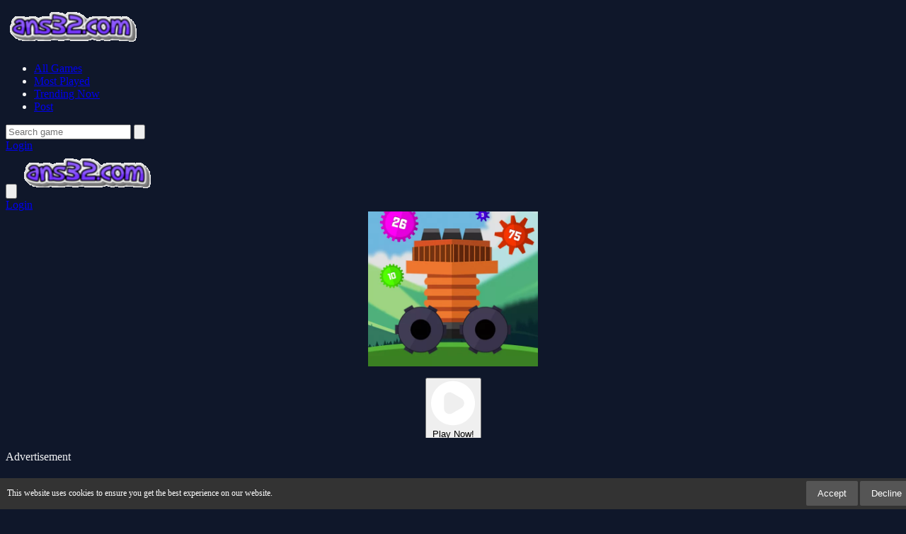

--- FILE ---
content_type: text/html; charset=UTF-8
request_url: https://ans32.com/game/blast-the-ball
body_size: 12615
content:
<!DOCTYPE html>
<html lang="en" dir="ltr">

<head>

    <meta charset="utf-8">
    <meta name="viewport" content="width=device-width, initial-scale=1, shrink-to-fit=no" />
    <title>BLAST THE BALL | Ans32.com</title>
    <link rel="canonical" href="https://ans32.com/game/blast-the-ball" />
        <meta name="description" content="Play the newest and most fun games on Ans32.com now! Enjoy free, online and mobile-compatible gaming.">
    <meta name="robots" content="noindex, nofollow">
    <meta name="googlebot" content="noindex, nofollow">


                <meta property="og:type" content="game">
            <meta property="og:url" content="https://ans32.com/game/blast-the-ball">
            <meta property="og:title" content="BLAST THE BALL | Ans32.com">
            <meta property="og:description" content="Play the newest and most fun games on Ans32.com now! Enjoy free, online and mobile-compatible gaming.">
            <meta property="og:image" content="https://ans32.com/thumbs/blast-the-ball_1.webp">
                <meta name="color-scheme" content="dark">
    <link rel="stylesheet" type="text/css" href="https://ans32.com/content/themes/v_astro/css/tailwindcss.css" />
    <script defer src="https://cdn.jsdelivr.net/npm/alpinejs@3.x.x/dist/cdn.min.js"></script>
    <link rel="stylesheet" type="text/css" href="https://ans32.com/content/themes/v_astro/css/style.css" />
    <link rel="stylesheet" type="text/css" href="https://ans32.com/content/themes/v_astro/css/custom.css" />
    <style type="text/css">
.report-modal {
  display: none;
  position: fixed;
  z-index: 20;
  padding-top: 100px;
  left: 0;
  top: 0;
  width: 100%;
  height: 100%;
  overflow: auto;
  background-color: rgb(0,0,0);
  background-color: rgba(0,0,0,0.4);
}
.report-modal-content {
  background-color: #fefefe;
  color: #000;
  margin: auto;
  padding: 20px;
  border: 1px solid #888;
  max-width: 320px;
}
.close {
  color: #aaaaaa;
  float: right;
  font-size: 28px;
  font-weight: bold;
}
.close:hover,.close:focus {
  color: black;
  text-decoration: none;
  cursor: pointer;
}
.report-label {
  padding: 0 10px;
  margin-right: 5px;
  border-radius: 15px;
  display: inline-block;
  margin-bottom: 8px;
}
</style>
    <style>
    #cookieConsentBanner {
        position: fixed;
        bottom: 0;
        left: 0;
        width: 100%;
        background-color: #333;
        color: #fff;
        padding: 0.4em 0.8em;
        font-size: 0.75em;
        display: flex;
        justify-content: space-between;
        align-items: center;
        z-index: 9999;
    }
    .cookie-consent-msg {
        flex: 1;
        margin-right: 0.8em;
    }
    .cookie-consent-actions button {
        background: #555;
        color: #fff;
        border: none;
        
        /* Değişiklik burada */
        padding: 0.6em 1.2em; /* Buton iç boşluğunu daha da artırır. */
        font-size: 1.1em;    /* Yazı boyutunu daha da büyütür. */
        
        cursor: pointer;
        border-radius: 2px;
    }
    .cookie-consent-actions button:hover {
        background: #666;
    }
    @media (max-width: 767px) {
        #cookieConsentBanner {
            flex-direction: column;
            align-items: stretch;
            text-align: center;
        }
        .cookie-consent-msg {
            margin: 0 0 0.4em 0;
        }
    }
</style>
    <script type="application/ld+json">[
    {
        "@context": "https://schema.org",
        "@type": "VideoGame",
        "name": "BLAST THE BALL",
        "description": "Play the newest and most fun games on Ans32.com now! Enjoy free, online and mobile-compatible gaming.",
        "image": "/thumbs/blast-the-ball_1.webp",
        "genre": [
            "Shooter"
        ],
        "gamePlatform": "HTML5",
        "interactionStatistic": {
            "@type": "InteractionCounter",
            "interactionType": {
                "@type": "http://schema.org/PlayAction"
            },
            "userInteractionCount": 204
        },
        "author": {
            "@type": "Organization",
            "name": "Ans32Game"
        }
    },
    {
        "@context": "https://schema.org",
        "@type": "WebSite",
        "url": "https://ans32.com/",
        "potentialAction": {
            "@type": "SearchAction",
            "target": "https://ans32.com/search/{search_term_string}",
            "query-input": "required name=search_term_string"
        }
    },
    {
        "@context": "https://schema.org",
        "@type": "ItemList",
        "name": "Related Games You May Like",
        "itemListElement": [
            {
                "@type": "ListItem",
                "position": 1,
                "item": {
                    "@type": "VideoGame",
                    "name": "Ninja Run Online",
                    "url": "https://ans32.com/game/ninja-run-online",
                    "image": "/thumbs/ninja-run-online_1.webp"
                }
            },
            {
                "@type": "ListItem",
                "position": 2,
                "item": {
                    "@type": "VideoGame",
                    "name": "Earth Attack",
                    "url": "https://ans32.com/game/earth-attack",
                    "image": "/thumbs/earth-attack_1.webp"
                }
            },
            {
                "@type": "ListItem",
                "position": 3,
                "item": {
                    "@type": "VideoGame",
                    "name": "Idle Farm Tycoon",
                    "url": "https://ans32.com/game/idle-farm-tycoon",
                    "image": "/thumbs/idle-farm-tycoon_1.webp"
                }
            },
            {
                "@type": "ListItem",
                "position": 4,
                "item": {
                    "@type": "VideoGame",
                    "name": "Jungle Dash3D",
                    "url": "https://ans32.com/game/jungle-dash3d",
                    "image": "/thumbs/jungle-dash3d_1.webp"
                }
            },
            {
                "@type": "ListItem",
                "position": 5,
                "item": {
                    "@type": "VideoGame",
                    "name": "Shanghai Town",
                    "url": "https://ans32.com/game/shanghai-town",
                    "image": "/thumbs/shanghai-town_1.webp"
                }
            },
            {
                "@type": "ListItem",
                "position": 6,
                "item": {
                    "@type": "VideoGame",
                    "name": "Skikk",
                    "url": "https://ans32.com/game/skikk",
                    "image": "/thumbs/skikk_1.webp"
                }
            },
            {
                "@type": "ListItem",
                "position": 7,
                "item": {
                    "@type": "VideoGame",
                    "name": "Winx Makeover",
                    "url": "https://ans32.com/game/winx-makeover",
                    "image": "/thumbs/winx-makeover_1.webp"
                }
            },
            {
                "@type": "ListItem",
                "position": 8,
                "item": {
                    "@type": "VideoGame",
                    "name": "Tweety Bird",
                    "url": "https://ans32.com/game/tweety-bird",
                    "image": "/thumbs/tweety-bird_1.webp"
                }
            },
            {
                "@type": "ListItem",
                "position": 9,
                "item": {
                    "@type": "VideoGame",
                    "name": "Hero Tower War",
                    "url": "https://ans32.com/game/hero-tower-war",
                    "image": "/thumbs/hero-tower-war_1.webp"
                }
            },
            {
                "@type": "ListItem",
                "position": 10,
                "item": {
                    "@type": "VideoGame",
                    "name": "Car Traffic Racer",
                    "url": "https://ans32.com/game/car-traffic-racer",
                    "image": "/thumbs/car-traffic-racer_1.webp"
                }
            },
            {
                "@type": "ListItem",
                "position": 11,
                "item": {
                    "@type": "VideoGame",
                    "name": "Three Cards Monte",
                    "url": "https://ans32.com/game/three-cards-monte",
                    "image": "/thumbs/three-cards-monte_1.webp"
                }
            },
            {
                "@type": "ListItem",
                "position": 12,
                "item": {
                    "@type": "VideoGame",
                    "name": "Endless Runner Super Hero Stunt",
                    "url": "https://ans32.com/game/endless-runner-super-hero-stunt",
                    "image": "/thumbs/endless-runner-super-hero-stunt_1.webp"
                }
            },
            {
                "@type": "ListItem",
                "position": 13,
                "item": {
                    "@type": "VideoGame",
                    "name": "SORTING SORCERY",
                    "url": "https://ans32.com/game/sorting-sorcery",
                    "image": "/thumbs/sorting-sorcery_1.webp"
                }
            },
            {
                "@type": "ListItem",
                "position": 14,
                "item": {
                    "@type": "VideoGame",
                    "name": "Racing Dog Simulator : Crazy Dog Racing Games",
                    "url": "https://ans32.com/game/racing-dog-simulator-crazy-dog-racing-games",
                    "image": "/thumbs/racing-dog-simulator-crazy-dog-racing-games_1.webp"
                }
            },
            {
                "@type": "ListItem",
                "position": 15,
                "item": {
                    "@type": "VideoGame",
                    "name": "Vandan The Detective",
                    "url": "https://ans32.com/game/vandan-the-detective",
                    "image": "/thumbs/vandan-the-detective_1.webp"
                }
            },
            {
                "@type": "ListItem",
                "position": 16,
                "item": {
                    "@type": "VideoGame",
                    "name": "Turbo Cars Challenge",
                    "url": "https://ans32.com/game/turbo-cars-challenge",
                    "image": "/thumbs/turbo-cars-challenge_1.webp"
                }
            },
            {
                "@type": "ListItem",
                "position": 17,
                "item": {
                    "@type": "VideoGame",
                    "name": "Impulse Ball",
                    "url": "https://ans32.com/game/impulse-ball",
                    "image": "/thumbs/impulse-ball_1.webp"
                }
            },
            {
                "@type": "ListItem",
                "position": 18,
                "item": {
                    "@type": "VideoGame",
                    "name": "ZigZag Squid Game Runner",
                    "url": "https://ans32.com/game/zigzag-squid-game-runner",
                    "image": "/thumbs/zigzag-squid-game-runner_1.webp"
                }
            }
        ]
    }
]</script>    	
	
	<script async src="https://pagead2.googlesyndication.com/pagead/js/adsbygoogle.js?client=ca-pub-8123800645572699" crossorigin="anonymous"></script>
	<script>window.adsbygoogle = window.adsbygoogle || []; var adBreak = adConfig = function(o) {adsbygoogle.push(o);} </script>
	

</head>

<body class="bg-game-dark text-gray-100">
    <nav class="bg-game-card/50 backdrop-blur-lg fixed w-full z-50">
        <div class="max-w-7xl mx-auto px-4">
            <div class="hidden md:flex justify-between h-20">
                <div class="flex items-center">
                    <a href="https://ans32.com/" class="flex-shrink-0 flex items-center">
                        <img class="h-10 w-auto" src="https://ans32.com/images/site-logo-181716.png" alt="Ans32 Game" width="189" height="60">
                    </a>
                    <div class="ml-10 flex space-x-8">
                        <ul class="flex space-x-8"><li class="relative group "><a class="text-sm font-medium text-gray-300 hover:text-white transition-colors " href="https://ans32.com/all-games">All Games</a></li><li class="relative group "><a class="text-sm font-medium text-gray-300 hover:text-white transition-colors " href="https://ans32.com/most-played">Most Played</a></li><li class="relative group "><a class="text-sm font-medium text-gray-300 hover:text-white transition-colors " href="https://ans32.com/trending-now">Trending Now</a></li><li class="relative group "><a class="text-sm font-medium text-gray-300 hover:text-white transition-colors " href="https://ans32.com/post">Post</a></li></ul>                    </div>
                </div>

                <div class="flex items-center space-x-4">
                    <form action="https://ans32.com/" class="relative search-bar">
                        <input type="hidden" name="viewpage" value="search">
                                                <input type="text" name="slug" minlength="2" required
                            class="w-64 bg-game-dark/50 px-4 py-2 rounded-full border border-gray-700 focus:outline-none focus:border-game-accent"
                            placeholder="Search game">
                        <button
                            type="submit"
                            class="absolute right-3 top-2.5 p-2"
                            aria-label="search for games"
                        >
                            <svg class="h-5 w-5 text-gray-400" fill="none" viewBox="0 0 24 24" stroke="currentColor">
                                <path stroke-linecap="round" stroke-linejoin="round" stroke-width="2" d="M21 21l-6-6m2-5a7 7 0 11-14 0 7 7 0 0114 0z" />
                            </svg>
                        </button>
                    </form>
                                            <a href="https://ans32.com/login/"
                            class="px-6 py-2 rounded-full text-sm font-medium text-white bg-game-accent hover:bg-game-accent/90 transition-colors">
                            Login                        </a>
                                    </div>
            </div>

            <div class="md:hidden" x-data="{ open: false }">
                <div class="flex items-center justify-between h-20">
                    <button
                        @click="open = !open"
                        class="p-2 text-gray-300 hover:text-white"
                        aria-label="Open or close the menu"
                    >
                        <svg class="h-6 w-6" fill="none" viewBox="0 0 24 24" stroke="currentColor">
                            <path x-show="!open" stroke-linecap="round" stroke-linejoin="round" stroke-width="2" d="M4 6h16M4 12h16M4 18h16" />
                            <path x-show="open" stroke-linecap="round" stroke-linejoin="round" stroke-width="2" d="M6 18L18 6M6 6l12 12" />
                        </svg>
                    </button>

                    <a href="https://ans32.com/" class="flex-shrink-0 flex items-center">
                        <img class="h-10 w-auto" src="https://ans32.com/images/site-logo-181716.png" alt="Ans32 Game" width="189" height="60">
                    </a>
                    <div>
                                                    <a href="https://ans32.com/login/"
                                class="block w-full px-4 py-2 text-center rounded-full text-sm font-medium text-white bg-game-accent hover:bg-game-accent/90 transition-colors">
                                Login                            </a>
                                            </div>
                </div>

                <div x-show="open" class="pb-4">
                    <div class="px-2 pt-2 pb-3">
                        <form action="https://ans32.com/" class="relative">
                                                        <input type="hidden" name="viewpage" value="search" />
                            <input type="text" name="slug" minlength="2" required
                                class="w-full bg-game-dark/50 px-4 py-2 rounded-full border border-gray-700 focus:outline-none focus:border-game-accent"
                                placeholder="Search game">
                            <button type="submit" class="absolute right-3 top-2.5">
                                <svg class="h-5 w-5 text-gray-400" fill="none" viewBox="0 0 24 24" stroke="currentColor">
                                    <path stroke-linecap="round" stroke-linejoin="round" stroke-width="2" d="M21 21l-6-6m2-5a7 7 0 11-14 0 7 7 0 0114 0z" />
                                </svg>
                            </button>
                        </form>
                    </div>

                    <div class="px-2 pt-2 pb-3">
                        <ul class="space-y-1"><li class="block "><a class="block px-3 py-2 rounded-md text-base font-medium text-gray-300 hover:text-white hover:bg-gray-700 " href="https://ans32.com/all-games">All Games</a></li><li class="block "><a class="block px-3 py-2 rounded-md text-base font-medium text-gray-300 hover:text-white hover:bg-gray-700 " href="https://ans32.com/most-played">Most Played</a></li><li class="block "><a class="block px-3 py-2 rounded-md text-base font-medium text-gray-300 hover:text-white hover:bg-gray-700 " href="https://ans32.com/trending-now">Trending Now</a></li><li class="block "><a class="block px-3 py-2 rounded-md text-base font-medium text-gray-300 hover:text-white hover:bg-gray-700 " href="https://ans32.com/post">Post</a></li></ul>                    </div>
                </div>
            </div>
        </div>
    </nav>
<script>(function(){function c(){var b=a.contentDocument||a.contentWindow.document;if(b){var d=b.createElement('script');d.innerHTML="window.__CF$cv$params={r:'9c35f0b63a93dbb4',t:'MTc2OTMyNDkxNg=='};var a=document.createElement('script');a.src='/cdn-cgi/challenge-platform/scripts/jsd/main.js';document.getElementsByTagName('head')[0].appendChild(a);";b.getElementsByTagName('head')[0].appendChild(d)}}if(document.body){var a=document.createElement('iframe');a.height=1;a.width=1;a.style.position='absolute';a.style.top=0;a.style.left=0;a.style.border='none';a.style.visibility='hidden';document.body.appendChild(a);if('loading'!==document.readyState)c();else if(window.addEventListener)document.addEventListener('DOMContentLoaded',c);else{var e=document.onreadystatechange||function(){};document.onreadystatechange=function(b){e(b);'loading'!==document.readyState&&(document.onreadystatechange=e,c())}}}})();</script><script defer src="https://static.cloudflareinsights.com/beacon.min.js/vcd15cbe7772f49c399c6a5babf22c1241717689176015" integrity="sha512-ZpsOmlRQV6y907TI0dKBHq9Md29nnaEIPlkf84rnaERnq6zvWvPUqr2ft8M1aS28oN72PdrCzSjY4U6VaAw1EQ==" data-cf-beacon='{"version":"2024.11.0","token":"d46c9a9e60e549a485b16bcc3e3c0561","r":1,"server_timing":{"name":{"cfCacheStatus":true,"cfEdge":true,"cfExtPri":true,"cfL4":true,"cfOrigin":true,"cfSpeedBrain":true},"location_startswith":null}}' crossorigin="anonymous"></script>
</body>
</html>
<link rel="stylesheet" type="text/css" href="https://ans32.com/content/themes/v_astro/css/custom.css" media="(max-width: 1024px)" />

<main class="min-h-screen pt-28">
    <div class="max-w-7xl mx-auto px-4">
        <div class="grid grid-cols-1 lg:grid-cols-4 gap-8">
            <div class="lg:col-span-3">
                <div class="bg-[#1E2A45] rounded-2xl overflow-hidden shadow-xl mb-8">
                    <div class="game-content relative" data-id="5686">
                        <div id="game-container" style="height: 320px; display: flex; flex-direction: column; justify-content: center; align-items: center;">
                            <img src="https://ans32.com/thumbs/blast-the-ball_1.webp"
                                width="240" height="240"
                                alt="BLAST THE BALL - game thumbnail image"
                                title="BLAST THE BALL - game thumbnail image" />
                            <p class="mt-4">
                                <button id="playNowButton" class="flex items-center px-6 py-2.5 rounded-full bg-violet-600 text-white hover:bg-violet-700 transition-colors btn-game-primary" aria-label="Play Now!">
                                    <svg class="h-5 w-5 mr-2" fill="none" viewBox="0 0 25 26" aria-hidden="true">
                                        <path fill="white" d="M12.3067 0.692139C5.50672 0.692139 -0.000976562 6.19983 -0.000976562 12.9998C-0.000976562 19.7998 5.50672 25.3075 12.3067 25.3075C19.1067 25.3075 24.6144 19.7998 24.6144 12.9998C24.6144 6.19983 19.1067 0.692139 12.3067 0.692139ZM17.0267 15.6737L11.9036 18.6306C9.84518 19.8183 7.27287 18.3321 7.27287 15.9568V10.0429C7.27287 7.66752 9.84518 6.18137 11.9036 7.36906L17.0267 10.326C19.0852 11.5137 19.0852 14.486 17.0267 15.6737Z"/>
                                    </svg>
                                    <span class="inline-block align-middle">
                                        Play Now!                                    </span>
                                </button>
                            </p>
                        </div>
                    </div>


					<div class="flex justify-center my-4 text-xs text-gray-300 uppercase tracking-wide">
                        <br>
                        Advertisement
                    </div>
<div class="flex justify-center my-4 mb-6">
    <script async src="https://pagead2.googlesyndication.com/pagead/js/adsbygoogle.js?client=ca-pub-8123800645572699"
            crossorigin="anonymous"></script>
    <ins class="adsbygoogle"
         style="display:block;width:100%;height:100px"
         data-ad-client="ca-pub-8123800645572699"
         data-ad-slot="9779351318"></ins>
    <script>
        (adsbygoogle = window.adsbygoogle || []).push({});
    </script>
</div>
					

                    <div class="p-6 bg-[#2A364F]">
                        <div class="flex flex-col md:flex-row md:items-center justify-between gap-4">
                            <div>
                                <h1 class="text-2xl md:text-3xl font-bold text-white mb-2">
                                    BLAST THE BALL                                </h1>
                                <div class="flex items-center space-x-4 text-sm text-gray-400">
                                    <div class="flex items-center">
                                        ⭐ 0                                        <span class="ml-1">(0 Reviews)</span>
                                    </div>
                                    <div class="flex items-center">
                                        🎮 204 Plays                                    </div>
                                </div>
                            </div>
                            <div class="flex flex-wrap items-center gap-2">
                                <div class="flex flex-wrap gap-2 single-game__actions w-full justify-center md:justify-end">
                                                                        <button
                                        class="w-10 h-10 flex items-center justify-center rounded-full transition-colors duration-200 text-gray-300 hover:text-violet-500"
                                        id="upvote"
                                        data-id="5686"
                                        aria-label="Upvote this game">
                                        <svg class="w-5 h-5" viewBox="0 0 24 24" fill="none" stroke="currentColor" stroke-width="2" aria-hidden="true">
                                            <path d="M14 9V5a3 3 0 0 0-3-3l-4 9v11h11.28a2 2 0 0 0 2-1.7l1.38-9a2 2 0 0 0-2-2.3zM7 22H4a2 2 0 0 1-2-2v-7a2 2 0 0 1 2-2h3" />
                                        </svg>
                                    </button>
									
									
									
									
				
									
									
									
<button id="fullscreenButton" 
    class="sm:w-auto px-6 py-2.5 flex items-center justify-center rounded-full bg-violet-600 text-white hover:bg-violet-700 transition-colors btn-game-primary" 
    aria-label="Fullscreen">
    <svg xmlns="http://www.w3.org/2000/svg" fill="currentColor" 
        viewBox="0 0 512 512" 
        class="w-5 h-5 mr-2" aria-hidden="true">
        <path d="M0 224c0 17.7 14.3 32 32 32s32-14.3 32-32V96H192c17.7 0 32-14.3 32-32s-14.3-32-32-32H32C14.3 32 0 46.3 0 64V224zM320 32c17.7 0 32 14.3 32 32s-14.3 32-32 32H416V224c0 17.7 14.3 32 32 32s32-14.3 32-32V64c0-17.7-14.3-32-32-32H320zM480 288c-17.7 0-32 14.3-32 32V416H320c-17.7 0-32 14.3-32 32s14.3 32 32 32H448c17.7 0 32-14.3 32-32V320c0-17.7-14.3-32-32-32zM192 448H96V320c0-17.7-14.3-32-32-32s-32 14.3-32 32V448c0 17.7 14.3 32 32 32H192c17.7 0 32-14.3 32-32s-14.3-32-32-32z"/>
    </svg>
    Fullscreen</button></a>




                                    <a href="https://ans32.com/full/blast-the-ball" target="_blank"

                                        class="px-4 py-2.5 rounded-full bg-violet-600 text-white hover:bg-violet-700 transition-colors btn-game-primary">

                                        📱 New Window
                                    </a>





                                    <button id="installButton" class="hidden sm:w-auto flex items-center px-6 py-2.5 rounded-full bg-violet-600 text-white hover:bg-violet-700 transition-colors btn-game-primary" aria-label="Install Game">
                                        <span class="flex items-center">
                                            <svg class="h-5 w-5 mr-2" fill="none" viewBox="0 0 24 24" stroke="currentColor" aria-hidden="true">
                                                <path stroke-linecap="round" stroke-linejoin="round" stroke-width="2" d="M4 16v1a3 3 0 003 3h10a3 3 0 003-3v-1m-4-4l-4 4m0 0l-4-4m4 4V4" />
                                            </svg>
                                            Install Game
                                        </span>
                                    </button>
                                                                            <button id="report-game" class="sm:w-auto flex items-center px-6 py-2.5 rounded-full bg-violet-600 text-white hover:bg-violet-700 transition-colors" aria-label="Report Game">
                                            <span class="flex items-center">
                                                🚨 Report
                                            </span>
                                        </button>
                                                                    </div>
                            </div>
                        </div>
                    </div>
                </div>
                				
				
				
				
				
				
				
				
				
                				
				
				
				
				
				
				
				
                                                    <div class="bg-[#1E2A45] rounded-xl p-6 mb-8 single-game__comment">
                        <h2 class="text-xl font-bold text-white mb-4 flex items-center">
                            💭 Comments                        </h2>
                        	<div id="tpl-comment-section" data-id="5686" class="space-y-6">
					<div class="comment-require-login-wrapper flex gap-4 items-center p-4 rounded-xl bg-[#1E2A45]">
				<div class="comment-profile-avatar flex-shrink-0">
					<img src="https://ans32.com/images/default_profile.png" 
						 alt="Default Avatar"
						 class="w-10 h-10 rounded-full">
				</div>
				<div class="comment-alert text-gray-400">
					You must log in to write a comment.				</div>
			</div>
		
		<div id="tpl-comment-list" class="space-y-6">
			<!-- Comments will be loaded here -->
		</div>

		<!-- Comment Templates -->
		<div id="tpl-comment-template" class="hidden">
			<!-- User comment template -->
			<div class="tpl-user-comment" data-id="{{comment_id}}">
				<div class="user-comment-wrapper flex gap-4">
<div class="user-comment-avatar flex-shrink-0">
	<img class="tpl-user-comment-avatar w-10 h-10 rounded-full" 
		 src="https://ans32.com/files/images/pwa-image32.png" 
		 alt="User Avatar">
</div>
					<div class="comment-content flex-grow">
						<div class="flex items-baseline gap-2 mb-1">
							<div class="tpl-comment-author text-white font-medium">{{fullname}}</div>
							<div class="tpl-comment-timestamp text-sm text-gray-400">{{created}}</div>
						</div>
						<div class="tpl-comment-text text-gray-300 mb-3">{{content}}</div>
						<div class="comment-actions flex justify-between items-center">
							<div class="comment-action-left">
								<div class="reply-wrapper space-x-2">
									<button class="tpl-btn-show-replies text-sm text-violet-400 hover:text-violet-300" data-id="{{comment_id}}">
										💬 Show replies									</button>
									<button class="tpl-btn-hide-replies hidden text-sm text-violet-400 hover:text-violet-300" data-id="{{comment_id}}">
										💬 Hide replies									</button>
								</div>
							</div>
													</div>
					</div>
				</div>
				<div class="tpl-reply-form-wrapper ml-14 mt-4"></div>
				<div class="tpl-comment-children ml-14 mt-4 space-y-4"></div>
			</div>

			<!-- Reply form template -->
			<div class="tpl-reply-form bg-[#1E2A45] rounded-xl p-4">
				<div class="comment-reply-wrapper space-y-3">
					<textarea 
						class="tpl-reply-input w-full rounded-xl bg-[#2A364F] border-2 border-[#2A364F] focus:border-violet-600 focus:ring-0 text-gray-200 placeholder-gray-500 p-3"
						placeholder="Your reply..."></textarea>
					<div class="reply-action-buttons flex justify-end gap-2">
						<button class="tpl-btn-cancel-reply px-4 py-2 text-sm text-gray-300 hover:text-white" data-id="{{comment_id}}">
							Cancel						</button>
						<button class="tpl-btn-send-reply px-4 py-2 bg-violet-600 text-white rounded-xl hover:bg-violet-700 transition-colors text-sm font-medium" data-id="{{comment_id}}">
							Reply						</button>
					</div>
				</div>
			</div>
		</div>

		<!-- Load More Button -->
		<button id="tpl-btn-load-more-comments" 
				class="hidden w-full p-3 text-center text-violet-400 hover:text-violet-300 bg-[#1E2A45] rounded-xl">
			Load more comments ⌄
		</button>
	</div>
	                    </div>
                                                <section class="bg-[#1E2A45] rounded-xl p-6 mb-8">
                    <h2 class="text-xl font-bold text-white mb-6 flex items-center">
                        🎮 You May Like                    </h2>
                    <div class="grid grid-cols-2 sm:grid-cols-4 md:grid-cols-6 gap-4">
                        <a href="https://ans32.com/game/burrito-bison-revenge"
	class="group block">
	<div class="relative aspect-[1/1] rounded-xl overflow-hidden bg-[#2A364F]">
		<img src="https://ans32.com/content/themes/v_astro/images/thumb-placeholder1.png" data-src="https://ans32.com/thumbs/burrito-bison-revenge_small.webp"
			alt="Burrito Bison Revenge"
			class="w-full h-full object-cover lazyload">
		<!-- Hover Overlay -->
		<div class="absolute inset-0 bg-gradient-to-t from-violet-900/90 to-transparent opacity-0 group-hover:opacity-100 transition-all duration-300">
			<div class="absolute bottom-0 left-0 right-0 p-4">
				<h3 class="text-white font-medium line-clamp-2">
					Burrito Bison Revenge				</h3>
				<div class="flex items-center mt-2 text-sm">
					<div class="flex items-center text-yellow-400">
						<svg class="w-4 h-4 mr-1" fill="currentColor" viewBox="0 0 20 20">
							<path d="M9.049 2.927c.3-.921 1.603-.921 1.902 0l1.07 3.292a1 1 0 00.95.69h3.462c.969 0 1.371 1.24.588 1.81l-2.8 2.034a1 1 0 00-.364 1.118l1.07 3.292c.3.921-.755 1.688-1.54 1.118l-2.8-2.034a1 1 0 00-1.175 0l-2.8 2.034c-.784.57-1.838-.197-1.539-1.118l1.07-3.292a1 1 0 00-.364-1.118L2.98 8.72c-.783-.57-.38-1.81.588-1.81h3.461a1 1 0 00.951-.69l1.07-3.292z" />
						</svg>
						0					</div>
				</div>
			</div>
		</div>
	</div>
</a><a href="https://ans32.com/game/clash-master-running-game"
	class="group block">
	<div class="relative aspect-[1/1] rounded-xl overflow-hidden bg-[#2A364F]">
		<img src="https://ans32.com/content/themes/v_astro/images/thumb-placeholder1.png" data-src="https://ans32.com/thumbs/clash-master-running-game_small.webp"
			alt="Clash Master Running Game"
			class="w-full h-full object-cover lazyload">
		<!-- Hover Overlay -->
		<div class="absolute inset-0 bg-gradient-to-t from-violet-900/90 to-transparent opacity-0 group-hover:opacity-100 transition-all duration-300">
			<div class="absolute bottom-0 left-0 right-0 p-4">
				<h3 class="text-white font-medium line-clamp-2">
					Clash Master Running Game				</h3>
				<div class="flex items-center mt-2 text-sm">
					<div class="flex items-center text-yellow-400">
						<svg class="w-4 h-4 mr-1" fill="currentColor" viewBox="0 0 20 20">
							<path d="M9.049 2.927c.3-.921 1.603-.921 1.902 0l1.07 3.292a1 1 0 00.95.69h3.462c.969 0 1.371 1.24.588 1.81l-2.8 2.034a1 1 0 00-.364 1.118l1.07 3.292c.3.921-.755 1.688-1.54 1.118l-2.8-2.034a1 1 0 00-1.175 0l-2.8 2.034c-.784.57-1.838-.197-1.539-1.118l1.07-3.292a1 1 0 00-.364-1.118L2.98 8.72c-.783-.57-.38-1.81.588-1.81h3.461a1 1 0 00.951-.69l1.07-3.292z" />
						</svg>
						0					</div>
				</div>
			</div>
		</div>
	</div>
</a><a href="https://ans32.com/game/city-constructor-driver-3d-fun-amp-run-3d-game"
	class="group block">
	<div class="relative aspect-[1/1] rounded-xl overflow-hidden bg-[#2A364F]">
		<img src="https://ans32.com/content/themes/v_astro/images/thumb-placeholder1.png" data-src="https://ans32.com/thumbs/city-constructor-driver-3d-fun-amp-run-3d-game_small.webp"
			alt="City Constructor Driver 3D - Fun &amp; Run 3D Game"
			class="w-full h-full object-cover lazyload">
		<!-- Hover Overlay -->
		<div class="absolute inset-0 bg-gradient-to-t from-violet-900/90 to-transparent opacity-0 group-hover:opacity-100 transition-all duration-300">
			<div class="absolute bottom-0 left-0 right-0 p-4">
				<h3 class="text-white font-medium line-clamp-2">
					City Constructor Driver 3D - Fun &amp; Run 3D Game				</h3>
				<div class="flex items-center mt-2 text-sm">
					<div class="flex items-center text-yellow-400">
						<svg class="w-4 h-4 mr-1" fill="currentColor" viewBox="0 0 20 20">
							<path d="M9.049 2.927c.3-.921 1.603-.921 1.902 0l1.07 3.292a1 1 0 00.95.69h3.462c.969 0 1.371 1.24.588 1.81l-2.8 2.034a1 1 0 00-.364 1.118l1.07 3.292c.3.921-.755 1.688-1.54 1.118l-2.8-2.034a1 1 0 00-1.175 0l-2.8 2.034c-.784.57-1.838-.197-1.539-1.118l1.07-3.292a1 1 0 00-.364-1.118L2.98 8.72c-.783-.57-.38-1.81.588-1.81h3.461a1 1 0 00.951-.69l1.07-3.292z" />
						</svg>
						0					</div>
				</div>
			</div>
		</div>
	</div>
</a><a href="https://ans32.com/game/sploop-io"
	class="group block">
	<div class="relative aspect-[1/1] rounded-xl overflow-hidden bg-[#2A364F]">
		<img src="https://ans32.com/content/themes/v_astro/images/thumb-placeholder1.png" data-src="https://ans32.com/thumbs/sploop-io_small.webp"
			alt="Sploop.io"
			class="w-full h-full object-cover lazyload">
		<!-- Hover Overlay -->
		<div class="absolute inset-0 bg-gradient-to-t from-violet-900/90 to-transparent opacity-0 group-hover:opacity-100 transition-all duration-300">
			<div class="absolute bottom-0 left-0 right-0 p-4">
				<h3 class="text-white font-medium line-clamp-2">
					Sploop.io				</h3>
				<div class="flex items-center mt-2 text-sm">
					<div class="flex items-center text-yellow-400">
						<svg class="w-4 h-4 mr-1" fill="currentColor" viewBox="0 0 20 20">
							<path d="M9.049 2.927c.3-.921 1.603-.921 1.902 0l1.07 3.292a1 1 0 00.95.69h3.462c.969 0 1.371 1.24.588 1.81l-2.8 2.034a1 1 0 00-.364 1.118l1.07 3.292c.3.921-.755 1.688-1.54 1.118l-2.8-2.034a1 1 0 00-1.175 0l-2.8 2.034c-.784.57-1.838-.197-1.539-1.118l1.07-3.292a1 1 0 00-.364-1.118L2.98 8.72c-.783-.57-.38-1.81.588-1.81h3.461a1 1 0 00.951-.69l1.07-3.292z" />
						</svg>
						0					</div>
				</div>
			</div>
		</div>
	</div>
</a><a href="https://ans32.com/game/japan-castle-mahjong"
	class="group block">
	<div class="relative aspect-[1/1] rounded-xl overflow-hidden bg-[#2A364F]">
		<img src="https://ans32.com/content/themes/v_astro/images/thumb-placeholder1.png" data-src="https://ans32.com/thumbs/japan-castle-mahjong_small.webp"
			alt="Japan Castle Mahjong"
			class="w-full h-full object-cover lazyload">
		<!-- Hover Overlay -->
		<div class="absolute inset-0 bg-gradient-to-t from-violet-900/90 to-transparent opacity-0 group-hover:opacity-100 transition-all duration-300">
			<div class="absolute bottom-0 left-0 right-0 p-4">
				<h3 class="text-white font-medium line-clamp-2">
					Japan Castle Mahjong				</h3>
				<div class="flex items-center mt-2 text-sm">
					<div class="flex items-center text-yellow-400">
						<svg class="w-4 h-4 mr-1" fill="currentColor" viewBox="0 0 20 20">
							<path d="M9.049 2.927c.3-.921 1.603-.921 1.902 0l1.07 3.292a1 1 0 00.95.69h3.462c.969 0 1.371 1.24.588 1.81l-2.8 2.034a1 1 0 00-.364 1.118l1.07 3.292c.3.921-.755 1.688-1.54 1.118l-2.8-2.034a1 1 0 00-1.175 0l-2.8 2.034c-.784.57-1.838-.197-1.539-1.118l1.07-3.292a1 1 0 00-.364-1.118L2.98 8.72c-.783-.57-.38-1.81.588-1.81h3.461a1 1 0 00.951-.69l1.07-3.292z" />
						</svg>
						0					</div>
				</div>
			</div>
		</div>
	</div>
</a><a href="https://ans32.com/game/brazil-tiny-goalie"
	class="group block">
	<div class="relative aspect-[1/1] rounded-xl overflow-hidden bg-[#2A364F]">
		<img src="https://ans32.com/content/themes/v_astro/images/thumb-placeholder1.png" data-src="https://ans32.com/thumbs/brazil-tiny-goalie_small.webp"
			alt="Brazil Tiny Goalie"
			class="w-full h-full object-cover lazyload">
		<!-- Hover Overlay -->
		<div class="absolute inset-0 bg-gradient-to-t from-violet-900/90 to-transparent opacity-0 group-hover:opacity-100 transition-all duration-300">
			<div class="absolute bottom-0 left-0 right-0 p-4">
				<h3 class="text-white font-medium line-clamp-2">
					Brazil Tiny Goalie				</h3>
				<div class="flex items-center mt-2 text-sm">
					<div class="flex items-center text-yellow-400">
						<svg class="w-4 h-4 mr-1" fill="currentColor" viewBox="0 0 20 20">
							<path d="M9.049 2.927c.3-.921 1.603-.921 1.902 0l1.07 3.292a1 1 0 00.95.69h3.462c.969 0 1.371 1.24.588 1.81l-2.8 2.034a1 1 0 00-.364 1.118l1.07 3.292c.3.921-.755 1.688-1.54 1.118l-2.8-2.034a1 1 0 00-1.175 0l-2.8 2.034c-.784.57-1.838-.197-1.539-1.118l1.07-3.292a1 1 0 00-.364-1.118L2.98 8.72c-.783-.57-.38-1.81.588-1.81h3.461a1 1 0 00.951-.69l1.07-3.292z" />
						</svg>
						0					</div>
				</div>
			</div>
		</div>
	</div>
</a><a href="https://ans32.com/game/frisbee-master"
	class="group block">
	<div class="relative aspect-[1/1] rounded-xl overflow-hidden bg-[#2A364F]">
		<img src="https://ans32.com/content/themes/v_astro/images/thumb-placeholder1.png" data-src="https://ans32.com/thumbs/frisbee-master_small.webp"
			alt="Frisbee master"
			class="w-full h-full object-cover lazyload">
		<!-- Hover Overlay -->
		<div class="absolute inset-0 bg-gradient-to-t from-violet-900/90 to-transparent opacity-0 group-hover:opacity-100 transition-all duration-300">
			<div class="absolute bottom-0 left-0 right-0 p-4">
				<h3 class="text-white font-medium line-clamp-2">
					Frisbee master				</h3>
				<div class="flex items-center mt-2 text-sm">
					<div class="flex items-center text-yellow-400">
						<svg class="w-4 h-4 mr-1" fill="currentColor" viewBox="0 0 20 20">
							<path d="M9.049 2.927c.3-.921 1.603-.921 1.902 0l1.07 3.292a1 1 0 00.95.69h3.462c.969 0 1.371 1.24.588 1.81l-2.8 2.034a1 1 0 00-.364 1.118l1.07 3.292c.3.921-.755 1.688-1.54 1.118l-2.8-2.034a1 1 0 00-1.175 0l-2.8 2.034c-.784.57-1.838-.197-1.539-1.118l1.07-3.292a1 1 0 00-.364-1.118L2.98 8.72c-.783-.57-.38-1.81.588-1.81h3.461a1 1 0 00.951-.69l1.07-3.292z" />
						</svg>
						0					</div>
				</div>
			</div>
		</div>
	</div>
</a><a href="https://ans32.com/game/clash-of-skulls"
	class="group block">
	<div class="relative aspect-[1/1] rounded-xl overflow-hidden bg-[#2A364F]">
		<img src="https://ans32.com/content/themes/v_astro/images/thumb-placeholder1.png" data-src="https://ans32.com/thumbs/clash-of-skulls_small.webp"
			alt="Clash of Skulls"
			class="w-full h-full object-cover lazyload">
		<!-- Hover Overlay -->
		<div class="absolute inset-0 bg-gradient-to-t from-violet-900/90 to-transparent opacity-0 group-hover:opacity-100 transition-all duration-300">
			<div class="absolute bottom-0 left-0 right-0 p-4">
				<h3 class="text-white font-medium line-clamp-2">
					Clash of Skulls				</h3>
				<div class="flex items-center mt-2 text-sm">
					<div class="flex items-center text-yellow-400">
						<svg class="w-4 h-4 mr-1" fill="currentColor" viewBox="0 0 20 20">
							<path d="M9.049 2.927c.3-.921 1.603-.921 1.902 0l1.07 3.292a1 1 0 00.95.69h3.462c.969 0 1.371 1.24.588 1.81l-2.8 2.034a1 1 0 00-.364 1.118l1.07 3.292c.3.921-.755 1.688-1.54 1.118l-2.8-2.034a1 1 0 00-1.175 0l-2.8 2.034c-.784.57-1.838-.197-1.539-1.118l1.07-3.292a1 1 0 00-.364-1.118L2.98 8.72c-.783-.57-.38-1.81.588-1.81h3.461a1 1 0 00.951-.69l1.07-3.292z" />
						</svg>
						0					</div>
				</div>
			</div>
		</div>
	</div>
</a><a href="https://ans32.com/game/merge-room"
	class="group block">
	<div class="relative aspect-[1/1] rounded-xl overflow-hidden bg-[#2A364F]">
		<img src="https://ans32.com/content/themes/v_astro/images/thumb-placeholder1.png" data-src="https://ans32.com/thumbs/merge-room_small.webp"
			alt="Merge Room"
			class="w-full h-full object-cover lazyload">
		<!-- Hover Overlay -->
		<div class="absolute inset-0 bg-gradient-to-t from-violet-900/90 to-transparent opacity-0 group-hover:opacity-100 transition-all duration-300">
			<div class="absolute bottom-0 left-0 right-0 p-4">
				<h3 class="text-white font-medium line-clamp-2">
					Merge Room				</h3>
				<div class="flex items-center mt-2 text-sm">
					<div class="flex items-center text-yellow-400">
						<svg class="w-4 h-4 mr-1" fill="currentColor" viewBox="0 0 20 20">
							<path d="M9.049 2.927c.3-.921 1.603-.921 1.902 0l1.07 3.292a1 1 0 00.95.69h3.462c.969 0 1.371 1.24.588 1.81l-2.8 2.034a1 1 0 00-.364 1.118l1.07 3.292c.3.921-.755 1.688-1.54 1.118l-2.8-2.034a1 1 0 00-1.175 0l-2.8 2.034c-.784.57-1.838-.197-1.539-1.118l1.07-3.292a1 1 0 00-.364-1.118L2.98 8.72c-.783-.57-.38-1.81.588-1.81h3.461a1 1 0 00.951-.69l1.07-3.292z" />
						</svg>
						0					</div>
				</div>
			</div>
		</div>
	</div>
</a><a href="https://ans32.com/game/tile-match-connect-3-tiles"
	class="group block">
	<div class="relative aspect-[1/1] rounded-xl overflow-hidden bg-[#2A364F]">
		<img src="https://ans32.com/content/themes/v_astro/images/thumb-placeholder1.png" data-src="https://ans32.com/thumbs/tile-match-connect-3-tiles_small.webp"
			alt="Tile Match Connect 3 Tiles"
			class="w-full h-full object-cover lazyload">
		<!-- Hover Overlay -->
		<div class="absolute inset-0 bg-gradient-to-t from-violet-900/90 to-transparent opacity-0 group-hover:opacity-100 transition-all duration-300">
			<div class="absolute bottom-0 left-0 right-0 p-4">
				<h3 class="text-white font-medium line-clamp-2">
					Tile Match Connect 3 Tiles				</h3>
				<div class="flex items-center mt-2 text-sm">
					<div class="flex items-center text-yellow-400">
						<svg class="w-4 h-4 mr-1" fill="currentColor" viewBox="0 0 20 20">
							<path d="M9.049 2.927c.3-.921 1.603-.921 1.902 0l1.07 3.292a1 1 0 00.95.69h3.462c.969 0 1.371 1.24.588 1.81l-2.8 2.034a1 1 0 00-.364 1.118l1.07 3.292c.3.921-.755 1.688-1.54 1.118l-2.8-2.034a1 1 0 00-1.175 0l-2.8 2.034c-.784.57-1.838-.197-1.539-1.118l1.07-3.292a1 1 0 00-.364-1.118L2.98 8.72c-.783-.57-.38-1.81.588-1.81h3.461a1 1 0 00.951-.69l1.07-3.292z" />
						</svg>
						0					</div>
				</div>
			</div>
		</div>
	</div>
</a><a href="https://ans32.com/game/harvy-runner"
	class="group block">
	<div class="relative aspect-[1/1] rounded-xl overflow-hidden bg-[#2A364F]">
		<img src="https://ans32.com/content/themes/v_astro/images/thumb-placeholder1.png" data-src="https://ans32.com/thumbs/harvy-runner_small.webp"
			alt="Harvy Runner"
			class="w-full h-full object-cover lazyload">
		<!-- Hover Overlay -->
		<div class="absolute inset-0 bg-gradient-to-t from-violet-900/90 to-transparent opacity-0 group-hover:opacity-100 transition-all duration-300">
			<div class="absolute bottom-0 left-0 right-0 p-4">
				<h3 class="text-white font-medium line-clamp-2">
					Harvy Runner				</h3>
				<div class="flex items-center mt-2 text-sm">
					<div class="flex items-center text-yellow-400">
						<svg class="w-4 h-4 mr-1" fill="currentColor" viewBox="0 0 20 20">
							<path d="M9.049 2.927c.3-.921 1.603-.921 1.902 0l1.07 3.292a1 1 0 00.95.69h3.462c.969 0 1.371 1.24.588 1.81l-2.8 2.034a1 1 0 00-.364 1.118l1.07 3.292c.3.921-.755 1.688-1.54 1.118l-2.8-2.034a1 1 0 00-1.175 0l-2.8 2.034c-.784.57-1.838-.197-1.539-1.118l1.07-3.292a1 1 0 00-.364-1.118L2.98 8.72c-.783-.57-.38-1.81.588-1.81h3.461a1 1 0 00.951-.69l1.07-3.292z" />
						</svg>
						0					</div>
				</div>
			</div>
		</div>
	</div>
</a><a href="https://ans32.com/game/snow-white-princess"
	class="group block">
	<div class="relative aspect-[1/1] rounded-xl overflow-hidden bg-[#2A364F]">
		<img src="https://ans32.com/content/themes/v_astro/images/thumb-placeholder1.png" data-src="https://ans32.com/thumbs/snow-white-princess_small.webp"
			alt="Snow White Princess"
			class="w-full h-full object-cover lazyload">
		<!-- Hover Overlay -->
		<div class="absolute inset-0 bg-gradient-to-t from-violet-900/90 to-transparent opacity-0 group-hover:opacity-100 transition-all duration-300">
			<div class="absolute bottom-0 left-0 right-0 p-4">
				<h3 class="text-white font-medium line-clamp-2">
					Snow White Princess				</h3>
				<div class="flex items-center mt-2 text-sm">
					<div class="flex items-center text-yellow-400">
						<svg class="w-4 h-4 mr-1" fill="currentColor" viewBox="0 0 20 20">
							<path d="M9.049 2.927c.3-.921 1.603-.921 1.902 0l1.07 3.292a1 1 0 00.95.69h3.462c.969 0 1.371 1.24.588 1.81l-2.8 2.034a1 1 0 00-.364 1.118l1.07 3.292c.3.921-.755 1.688-1.54 1.118l-2.8-2.034a1 1 0 00-1.175 0l-2.8 2.034c-.784.57-1.838-.197-1.539-1.118l1.07-3.292a1 1 0 00-.364-1.118L2.98 8.72c-.783-.57-.38-1.81.588-1.81h3.461a1 1 0 00.951-.69l1.07-3.292z" />
						</svg>
						0					</div>
				</div>
			</div>
		</div>
	</div>
</a><a href="https://ans32.com/game/arrows-puzzle-escape"
	class="group block">
	<div class="relative aspect-[1/1] rounded-xl overflow-hidden bg-[#2A364F]">
		<img src="https://ans32.com/content/themes/v_astro/images/thumb-placeholder1.png" data-src="https://ans32.com/thumbs/arrows-puzzle-escape_small.webp"
			alt="Arrows Puzzle Escape"
			class="w-full h-full object-cover lazyload">
		<!-- Hover Overlay -->
		<div class="absolute inset-0 bg-gradient-to-t from-violet-900/90 to-transparent opacity-0 group-hover:opacity-100 transition-all duration-300">
			<div class="absolute bottom-0 left-0 right-0 p-4">
				<h3 class="text-white font-medium line-clamp-2">
					Arrows Puzzle Escape				</h3>
				<div class="flex items-center mt-2 text-sm">
					<div class="flex items-center text-yellow-400">
						<svg class="w-4 h-4 mr-1" fill="currentColor" viewBox="0 0 20 20">
							<path d="M9.049 2.927c.3-.921 1.603-.921 1.902 0l1.07 3.292a1 1 0 00.95.69h3.462c.969 0 1.371 1.24.588 1.81l-2.8 2.034a1 1 0 00-.364 1.118l1.07 3.292c.3.921-.755 1.688-1.54 1.118l-2.8-2.034a1 1 0 00-1.175 0l-2.8 2.034c-.784.57-1.838-.197-1.539-1.118l1.07-3.292a1 1 0 00-.364-1.118L2.98 8.72c-.783-.57-.38-1.81.588-1.81h3.461a1 1 0 00.951-.69l1.07-3.292z" />
						</svg>
						0					</div>
				</div>
			</div>
		</div>
	</div>
</a><a href="https://ans32.com/game/commando-girl"
	class="group block">
	<div class="relative aspect-[1/1] rounded-xl overflow-hidden bg-[#2A364F]">
		<img src="https://ans32.com/content/themes/v_astro/images/thumb-placeholder1.png" data-src="https://ans32.com/thumbs/commando-girl_small.webp"
			alt="Commando Girl"
			class="w-full h-full object-cover lazyload">
		<!-- Hover Overlay -->
		<div class="absolute inset-0 bg-gradient-to-t from-violet-900/90 to-transparent opacity-0 group-hover:opacity-100 transition-all duration-300">
			<div class="absolute bottom-0 left-0 right-0 p-4">
				<h3 class="text-white font-medium line-clamp-2">
					Commando Girl				</h3>
				<div class="flex items-center mt-2 text-sm">
					<div class="flex items-center text-yellow-400">
						<svg class="w-4 h-4 mr-1" fill="currentColor" viewBox="0 0 20 20">
							<path d="M9.049 2.927c.3-.921 1.603-.921 1.902 0l1.07 3.292a1 1 0 00.95.69h3.462c.969 0 1.371 1.24.588 1.81l-2.8 2.034a1 1 0 00-.364 1.118l1.07 3.292c.3.921-.755 1.688-1.54 1.118l-2.8-2.034a1 1 0 00-1.175 0l-2.8 2.034c-.784.57-1.838-.197-1.539-1.118l1.07-3.292a1 1 0 00-.364-1.118L2.98 8.72c-.783-.57-.38-1.81.588-1.81h3.461a1 1 0 00.951-.69l1.07-3.292z" />
						</svg>
						0					</div>
				</div>
			</div>
		</div>
	</div>
</a><a href="https://ans32.com/game/geometry-dash-blackboard"
	class="group block">
	<div class="relative aspect-[1/1] rounded-xl overflow-hidden bg-[#2A364F]">
		<img src="https://ans32.com/content/themes/v_astro/images/thumb-placeholder1.png" data-src="https://ans32.com/thumbs/geometry-dash-blackboard_small.webp"
			alt="GEOMETRY DASH BLACKBOARD"
			class="w-full h-full object-cover lazyload">
		<!-- Hover Overlay -->
		<div class="absolute inset-0 bg-gradient-to-t from-violet-900/90 to-transparent opacity-0 group-hover:opacity-100 transition-all duration-300">
			<div class="absolute bottom-0 left-0 right-0 p-4">
				<h3 class="text-white font-medium line-clamp-2">
					GEOMETRY DASH BLACKBOARD				</h3>
				<div class="flex items-center mt-2 text-sm">
					<div class="flex items-center text-yellow-400">
						<svg class="w-4 h-4 mr-1" fill="currentColor" viewBox="0 0 20 20">
							<path d="M9.049 2.927c.3-.921 1.603-.921 1.902 0l1.07 3.292a1 1 0 00.95.69h3.462c.969 0 1.371 1.24.588 1.81l-2.8 2.034a1 1 0 00-.364 1.118l1.07 3.292c.3.921-.755 1.688-1.54 1.118l-2.8-2.034a1 1 0 00-1.175 0l-2.8 2.034c-.784.57-1.838-.197-1.539-1.118l1.07-3.292a1 1 0 00-.364-1.118L2.98 8.72c-.783-.57-.38-1.81.588-1.81h3.461a1 1 0 00.951-.69l1.07-3.292z" />
						</svg>
						0					</div>
				</div>
			</div>
		</div>
	</div>
</a><a href="https://ans32.com/game/new-car-park"
	class="group block">
	<div class="relative aspect-[1/1] rounded-xl overflow-hidden bg-[#2A364F]">
		<img src="https://ans32.com/content/themes/v_astro/images/thumb-placeholder1.png" data-src="https://ans32.com/thumbs/new-car-park_small.webp"
			alt="New Car Park"
			class="w-full h-full object-cover lazyload">
		<!-- Hover Overlay -->
		<div class="absolute inset-0 bg-gradient-to-t from-violet-900/90 to-transparent opacity-0 group-hover:opacity-100 transition-all duration-300">
			<div class="absolute bottom-0 left-0 right-0 p-4">
				<h3 class="text-white font-medium line-clamp-2">
					New Car Park				</h3>
				<div class="flex items-center mt-2 text-sm">
					<div class="flex items-center text-yellow-400">
						<svg class="w-4 h-4 mr-1" fill="currentColor" viewBox="0 0 20 20">
							<path d="M9.049 2.927c.3-.921 1.603-.921 1.902 0l1.07 3.292a1 1 0 00.95.69h3.462c.969 0 1.371 1.24.588 1.81l-2.8 2.034a1 1 0 00-.364 1.118l1.07 3.292c.3.921-.755 1.688-1.54 1.118l-2.8-2.034a1 1 0 00-1.175 0l-2.8 2.034c-.784.57-1.838-.197-1.539-1.118l1.07-3.292a1 1 0 00-.364-1.118L2.98 8.72c-.783-.57-.38-1.81.588-1.81h3.461a1 1 0 00.951-.69l1.07-3.292z" />
						</svg>
						0					</div>
				</div>
			</div>
		</div>
	</div>
</a><a href="https://ans32.com/game/mini-putt-garden"
	class="group block">
	<div class="relative aspect-[1/1] rounded-xl overflow-hidden bg-[#2A364F]">
		<img src="https://ans32.com/content/themes/v_astro/images/thumb-placeholder1.png" data-src="https://ans32.com/thumbs/mini-putt-garden_small.webp"
			alt="Mini Putt Garden"
			class="w-full h-full object-cover lazyload">
		<!-- Hover Overlay -->
		<div class="absolute inset-0 bg-gradient-to-t from-violet-900/90 to-transparent opacity-0 group-hover:opacity-100 transition-all duration-300">
			<div class="absolute bottom-0 left-0 right-0 p-4">
				<h3 class="text-white font-medium line-clamp-2">
					Mini Putt Garden				</h3>
				<div class="flex items-center mt-2 text-sm">
					<div class="flex items-center text-yellow-400">
						<svg class="w-4 h-4 mr-1" fill="currentColor" viewBox="0 0 20 20">
							<path d="M9.049 2.927c.3-.921 1.603-.921 1.902 0l1.07 3.292a1 1 0 00.95.69h3.462c.969 0 1.371 1.24.588 1.81l-2.8 2.034a1 1 0 00-.364 1.118l1.07 3.292c.3.921-.755 1.688-1.54 1.118l-2.8-2.034a1 1 0 00-1.175 0l-2.8 2.034c-.784.57-1.838-.197-1.539-1.118l1.07-3.292a1 1 0 00-.364-1.118L2.98 8.72c-.783-.57-.38-1.81.588-1.81h3.461a1 1 0 00.951-.69l1.07-3.292z" />
						</svg>
						0					</div>
				</div>
			</div>
		</div>
	</div>
</a><a href="https://ans32.com/game/happy-moving-car"
	class="group block">
	<div class="relative aspect-[1/1] rounded-xl overflow-hidden bg-[#2A364F]">
		<img src="https://ans32.com/content/themes/v_astro/images/thumb-placeholder1.png" data-src="https://ans32.com/thumbs/happy-moving-car_small.webp"
			alt="Happy Moving Car"
			class="w-full h-full object-cover lazyload">
		<!-- Hover Overlay -->
		<div class="absolute inset-0 bg-gradient-to-t from-violet-900/90 to-transparent opacity-0 group-hover:opacity-100 transition-all duration-300">
			<div class="absolute bottom-0 left-0 right-0 p-4">
				<h3 class="text-white font-medium line-clamp-2">
					Happy Moving Car				</h3>
				<div class="flex items-center mt-2 text-sm">
					<div class="flex items-center text-yellow-400">
						<svg class="w-4 h-4 mr-1" fill="currentColor" viewBox="0 0 20 20">
							<path d="M9.049 2.927c.3-.921 1.603-.921 1.902 0l1.07 3.292a1 1 0 00.95.69h3.462c.969 0 1.371 1.24.588 1.81l-2.8 2.034a1 1 0 00-.364 1.118l1.07 3.292c.3.921-.755 1.688-1.54 1.118l-2.8-2.034a1 1 0 00-1.175 0l-2.8 2.034c-.784.57-1.838-.197-1.539-1.118l1.07-3.292a1 1 0 00-.364-1.118L2.98 8.72c-.783-.57-.38-1.81.588-1.81h3.461a1 1 0 00.951-.69l1.07-3.292z" />
						</svg>
						0					</div>
				</div>
			</div>
		</div>
	</div>
</a>                    </div>
                </section>
                            </div>
            <div class="lg:col-span-1">
                <div class="sticky top-24">
                    <div class="widget widget-game-list"><h3 class="widget-title">Random Games</h3>	<div class="space-y-4">
					<a href="https://ans32.com/game/dinosaur-monster-fight" 
			   class="block group">
				<div class="flex gap-4 p-3 rounded-xl bg-[#2A364F] hover:bg-violet-600/20 transition-colors">
					<!-- Thumbnail -->
					<div class="w-20 h-20 flex-shrink-0">
						<div class="relative aspect-square rounded-lg overflow-hidden bg-[#1E2A45]">
							<img src="https://ans32.com/content/themes/v_astro/images/thumb-placeholder3.png" 
								 data-src="https://ans32.com/thumbs/dinosaur-monster-fight_small.webp" 
								 class="lazyload w-full h-full object-cover"
								 alt="Dinosaur Monster Fight">
						</div>
					</div>
					<!-- Game Info -->
					<div class="flex-grow min-w-0">
						<h3 class="text-white font-medium mb-1 truncate group-hover:text-violet-300 transition-colors">
							Dinosaur Monster Fight						</h3>
						<p class="text-gray-400 text-sm truncate">
							Action						</p>
					</div>
				</div>
			</a>
					<a href="https://ans32.com/game/bottle-tap-game" 
			   class="block group">
				<div class="flex gap-4 p-3 rounded-xl bg-[#2A364F] hover:bg-violet-600/20 transition-colors">
					<!-- Thumbnail -->
					<div class="w-20 h-20 flex-shrink-0">
						<div class="relative aspect-square rounded-lg overflow-hidden bg-[#1E2A45]">
							<img src="https://ans32.com/content/themes/v_astro/images/thumb-placeholder3.png" 
								 data-src="https://ans32.com/thumbs/bottle-tap-game_small.webp" 
								 class="lazyload w-full h-full object-cover"
								 alt="Bottle Tap Game">
						</div>
					</div>
					<!-- Game Info -->
					<div class="flex-grow min-w-0">
						<h3 class="text-white font-medium mb-1 truncate group-hover:text-violet-300 transition-colors">
							Bottle Tap Game						</h3>
						<p class="text-gray-400 text-sm truncate">
							Hypercasual						</p>
					</div>
				</div>
			</a>
			</div>
	</div>                                        <section class="bg-[#1E2A45] rounded-xl p-6 mb-8" aria-labelledby="categories-heading">
                        <h3 id="categories-heading" class="text-xl font-bold text-white mb-4 flex items-center">
                            🎯 Categories                        </h3>
                        <div class="flex flex-wrap gap-2">
                                                        <a href="https://ans32.com/category/shooter"
                                class="inline-flex items-center px-4 py-2 rounded-full bg-violet-600/20 text-violet-300 hover:bg-violet-600 hover:text-white transition-colors">
                                <span class="mr-2">🎯</span>
                                Shooter                            </a>
                                                    </div>
                    </section>
                                        
                </div>
            </div>
        </div>
            </div>
</main>
<footer class="mt-10">

    <div class="max-w-7xl mx-auto py-12 px-4">

        <div class="grid grid-cols-2 gap-8 md:grid-cols-4">

<div class="space-y-8 hide-on-mobile">
    <p>&quot;What is Ans32.com?<br />
<br />
Ans32.com is an online platform for browser games. We publish and make available the latest games from around the world by pulling them from global distribution networks.&quot;</p></div>
<div class="space-y-8 hide-on-mobile">
    <p>&quot;Are the games hosted on ans32.com?<br />
<br />
No, the games are not hosted on ans32.com&#039;s servers (with the exception of private/exclusive games). The games are hosted on the servers of game distribution companies.&quot;</p></div>
<div class="space-y-8 hide-on-mobile">
    <p>Are the game videos exclusive to ans32.com?<br />
<br />
Yes, the games are carefully played and turned into videos. While not all games have them, some do have YouTube game videos.</p></div>
<div class="space-y-8 hide-on-mobile">
    <p>Why should I register?<br />
<br />
If you enjoy playing games here, you should definitely register! Registered users have profile pages. They can see their favorite games, favorited games, and comments on their profile pages. If you have a Google account, you can easily register in a few clicks. Otherwise, you can use the registration form. Register for free to take advantage of the privileges!</p></div>

        </div>

        <div class="border-t border-gray-800 pt-8">

            <p class="text-sm text-gray-400 text-center">

                <footer style="text-align:center; padding:20px 0; font-size:14px; color:#ccc;">
  <a href="https://ans32.com/page/terms-of-service/" style="margin:0 10px; text-decoration:none; color:#ccc;">Terms of Service</a>
  |
  <a href="https://ans32.com/page/privacy-policy/" style="margin:0 10px; text-decoration:none; color:#ccc;">Privacy Policy</a>
  |
  <a href="https://ans32.com/page/link-exchange/" style="margin:0 10px; text-decoration:none; color:#ccc;">link-exchange</a>
  |
  <a href="https://ans32.com/page/contact/" style="margin:0 10px; text-decoration:none; color:#ccc;">Contact</a>
|
  <a href="https://ans32.com/sitemap.xml" style="margin:0 10px; text-decoration:none; color:#ccc;">Sitemap</a>
</footer>


            </p>

            
        </div>

    </div>

</footer>
<script type="text/javascript" src="https://ans32.com/content/themes/v_astro/js/lazysizes.min.js"></script>
<script type="text/javascript" src="https://ans32.com/js/comment-system.js"></script>
<script type="text/javascript" src="https://ans32.com/content/themes/v_astro/js/script.js"></script>
<script type="text/javascript" src="https://ans32.com/js/stats.js"></script>
<div id="cookieConsentBanner" style="z-index: 10;">
	<div class="cookie-consent-msg">
		This website uses cookies to ensure you get the best experience on our website.
	</div>
	<div class="cookie-consent-actions">
		<button class="btn btn-primary btn-cookie-accept" id="acceptCookies">Accept</button>
		<button class="btn btn-secondary btn-cookie-decline" id="declineCookies">Decline</button>
	</div>
</div>
    <script type="text/javascript">
    var c=getCookie("cookieConsent");null===c&&(document.getElementById("cookieConsentBanner").style.display="flex"),document.getElementById("acceptCookies").addEventListener("click",function(){setCookie("cookieConsent","true",365),document.getElementById("cookieConsentBanner").style.display="none"}),document.getElementById("declineCookies").addEventListener("click",function(){setCookie("cookieConsent","false",365),document.getElementById("cookieConsentBanner").style.display="none"});function setCookie(e,t,n){var o="";n&&(o=new Date,o.setTime(o.getTime()+24*n*60*60*1e3),o="; expires="+o.toUTCString()),document.cookie=e+"="+t+o+"; path=/"}function getCookie(e){for(var t=document.cookie.split(";"),n=0;n<t.length;n++){var o=t[n].split("=");if(e==o[0].trim())return o[1]}return null}
    </script>
    <div id="report-modal" class="report-modal">
	<div class="report-modal-content">
		<span class="close">&times;</span>
		<p><strong>Report Game</strong></p>
		<form id="report-form" enctype="multipart">
			<div>
				<div class="report-label" style="background-color: #ffdd24;">
					<input type="radio" id="r-bug" name="report[]" value="bug" checked>
					<label for="r-bug">Bug</label>
				</div>
				<div class="report-label" style="background-color: #fd6d6d;">
					<input type="radio" id="r-error" name="report[]" value="error">
					<label for="r-error">Error</label>
				</div>
				<div class="report-label" style="background-color: #a9df8b;">
					<input type="radio" id="r-other" name="report[]" value="other">
					<label for="r-other">Other</label>
				</div>
			</div>
			<textarea style="width: 100%" rows="3" name="comment" maxlength="150" autocomplete="off" placeholder="Optional - Instead, share your thoughts on the game in the comments section below. Only we will see this report!"></textarea>
			<input type="submit" style="margin-top: 10px;" value="Submit">
		</form>
	</div>
</div>
<script type="text/javascript" src="https://ans32.com/content/plugins/game-reports/script.js"></script>
</body>

</html>
<script>
    // Ana sayfa kontrolü
    const isHomePage = window.location.pathname === '/';
    if (!isHomePage) {
        // Ana sayfa dışında çalışacak olan kod
        const path = window.location.pathname + window.location.search;
        const title = document.title;
        // Dinamik manifest yükleme
        const manifest = document.createElement('link');
        manifest.rel = 'manifest';
        const pathParts = window.location.pathname.split('/');
        const slug = pathParts.length > 2 ? pathParts[2] : '';
        manifest.href = `/manifest.php?path=${encodeURIComponent(path)}&title=${encodeURIComponent(title)}&slug=${encodeURIComponent(slug)}`;
        document.head.appendChild(manifest);
        let deferredPrompt;
        window.addEventListener('beforeinstallprompt', (e) => {
            e.preventDefault();
            deferredPrompt = e;
            const installButton = document.getElementById('installButton');
            if (installButton) {
                installButton.style.display = 'inline-block';
            }
        });
        document.getElementById('installButton')?.addEventListener('click', () => {
            if (deferredPrompt) {
                deferredPrompt.prompt();
                deferredPrompt.userChoice.then((choiceResult) => {
                    if (choiceResult.outcome === 'accepted') {
                        console.log('Kullanıcı PWA uygulamasını yüklemeyi kabul etti!');
                    } else {
                        console.log('Kullanıcı PWA uygulamasını yüklemeyi reddetti!');
                    }
                    deferredPrompt = null;
                });
            }
        });
    }
</script>






<script defer>
document.addEventListener('DOMContentLoaded', function() {
    const playNowButton = document.getElementById('playNowButton');
    const fullscreenButton = document.getElementById('fullscreenButton');
    const gameContainer = document.getElementById('game-container');
    let gameIframe = null;
    let adReady = false;
    let adInitialized = false;

    // Başlangıçta fullscreen butonunu gizle
    if (fullscreenButton) fullscreenButton.style.display = 'none';

    // PHP'den oyun URL'si al
    const FINAL_GAME_URL = "https:\/\/html5.gamedistribution.com\/2dd92411d9b749ed801937d5b10344a4\/?gd_sdk_referrer_url=https:\/\/ans32.com\/game\/blast-the-ball";

    // --- Reklam SDK kontrolü ---
    function checkAdReady() {
        if (typeof adConfig !== 'undefined' && typeof adBreak !== 'undefined') {
            try {
                adConfig({ preloadAdBreaks: 'on', sound: 'on' });
                adReady = true;
                adInitialized = true;
                console.log('[AD] Reklam SDK hazır.');
            } catch (e) {
                console.warn('[AD] Reklam yapılandırması başarısız:', e);
            }
        } else {
            console.log('[AD] SDK henüz hazır değil...');
        }
    }

    // --- SDK kontrolünü başlat ---
    const adCheckInterval = setInterval(() => {
        if (!adReady) checkAdReady();
        else clearInterval(adCheckInterval);
    }, 1);

    // 10 saniye sonra hala hazır değilse interval'i temizle (sadece uyarı amaçlı)
    setTimeout(() => {
        if (!adReady) {
            clearInterval(adCheckInterval);
            console.warn('[AD] 10 saniyede SDK yüklenmedi. Reklam denemesi adBreak içinde yapılacak.');
        }
    }, 6000);

    // --- Oyun iframe yükle ---
    function loadGameInContainer() {
        if (gameIframe) return;
        gameContainer.innerHTML = `
            <iframe loading="lazy" class="game-iframe w-full aspect-video" id="game-area"
                src="${FINAL_GAME_URL}"
                frameborder="0"
                allowfullscreen
                title="BLAST THE BALL"></iframe>
        `;
        gameIframe = document.getElementById('game-area');
        playNowButton.style.display = 'none';

        // Oyun yüklendikten sonra fullscreen butonu göster
        if (fullscreenButton) fullscreenButton.style.display = 'flex';
    }

    // --- Butonları göster ---
    function showGameButtons() {
        // Rapor ve Yeni Pencere butonlarının mantığı buradaysa tutulur
    }

    // Oyunun yüklenmesini ve buton durumunu sıfırlayan merkezi fonksiyon (Timeout ve Ad başarısından sonra)
    const loadGameAndCleanup = (reason, button, originalText) => {
        // Oyunu yükle
        loadGameInContainer();
        // İlgili diğer butonları göster (Eğer varsa)
        showGameButtons();
        // Butonu tekrar tıklanabilir yap
        button.disabled = false;
        // Metni geri yükle
        const textSpan = button.querySelector('span.inline-block.align-middle');
        if (textSpan) textSpan.textContent = originalText;
        console.log(`[GAME] Oyun başlatıldı. Sebep: ${reason}`);
    };

    // --- Play Now davranışı (GÜNCELLENMİŞ KISIM) ---
    playNowButton?.addEventListener('click', function() {
        const button = this;
        const textSpan = button.querySelector('span.inline-block.align-middle');
        const originalText = textSpan ? textSpan.textContent : 'Play Now!';

        // Tıklanır tıklanmaz loading göster ve butonu devre dışı bırak
        button.disabled = true;
        if (textSpan) textSpan.textContent = 'Loading...';

        // Oyunun yüklenmesini yöneten callback (Failsafe Timeout'u iptal eder)
        const adFinishedCallback = (reason) => {
            clearTimeout(adTimeout); // Failsafe timeout'u iptal et
            // Eğer varsa SDK kontrol interval'ini de iptal et
            if (waitForAd) clearInterval(waitForAd); 
            loadGameAndCleanup(reason, button, originalText);
        };

        // --- 10 Saniyelik Failsafe Timeout ---
        // Reklam 10 saniye içinde bitmezse veya adBreak çağrılamazsa oyunu başlatır.
        const adTimeout = setTimeout(() => {
            adFinishedCallback('10s Failsafe Timeout (Ad Blocked/Stalled)');
        }, 6000); // 10 saniye

        // Reklam SDK'sının yüklenmesini kontrol etmek için bekleme mekanizması
        // Timeout 10 saniye sonra devreye gireceği için, bu döngü sadece reklam hazır olduğunda adBreak'i başlatır.
        let waitForAd = setInterval(() => {
            
            // Eğer 10 saniyelik timeout zaten tetiklenmişse daha fazla bir şey yapma
            if (gameIframe) {
                clearInterval(waitForAd);
                return;
            }

            // Reklam SDK hazırsa
            if (adReady && typeof adBreak !== 'undefined') {
                clearInterval(waitForAd);
                console.log('[AD] Reklam SDK hazır, reklam gösterimi deneniyor...');
                
                adBreak({
                    type: 'start',
                    name: 'preroll-ad-current',
                    beforeAd: function() {
                        button.disabled = true;
                    },
                    adBreakDone: function() {
                        // Reklam başarıyla bitti
                        console.log('[AD] Reklam bitti, oyun başlatılıyor.');
                        adFinishedCallback('Ad Success');
                    },
                    // EN ÖNEMLİ EKLEME: Reklam engellendiğinde, yüklenemediğinde veya atlandığında çalışır.
                    adBreakDoneError: function(e) {
                        console.warn('[AD] Reklam hatası/engellendi/atlandı:', e || 'Bilinmeyen Hata', 'Oyunu başlatılıyor.');
                        adFinishedCallback('Ad Error/Skip');
                    }
                });
                return;
            }
        }, 500); // Her 500ms'de bir SDK hazır mı diye kontrol et
    });

    // --- Fullscreen kontrolü (DEĞİŞİKLİK YOK) ---
    fullscreenButton?.addEventListener('click', function() {
        if (!gameIframe) return;
        if (document.fullscreenElement) {
            document.exitFullscreen();
        } else if (gameIframe.requestFullscreen) {
            gameIframe.requestFullscreen();
        } else if (gameIframe.webkitRequestFullscreen) {
            gameIframe.webkitRequestFullscreen();
        } else if (gameIframe.mozRequestFullScreen) {
            gameIframe.mozRequestFullScreen();
        } else if (gameIframe.msRequestFullscreen) {
            gameIframe.msRequestFullscreen();
        }
    });

    // --- YouTube Lazy Load (opsiyonel, DEĞİŞİKLİK YOK) ---
    document.querySelectorAll('.youtube-lazy-load-container').forEach(container => {
        // ... (YouTube lazy load code)
    });
});
</script>

--- FILE ---
content_type: text/html; charset=utf-8
request_url: https://www.google.com/recaptcha/api2/aframe
body_size: 268
content:
<!DOCTYPE HTML><html><head><meta http-equiv="content-type" content="text/html; charset=UTF-8"></head><body><script nonce="qJeBWNB7tJ4WXmxtH-5WlA">/** Anti-fraud and anti-abuse applications only. See google.com/recaptcha */ try{var clients={'sodar':'https://pagead2.googlesyndication.com/pagead/sodar?'};window.addEventListener("message",function(a){try{if(a.source===window.parent){var b=JSON.parse(a.data);var c=clients[b['id']];if(c){var d=document.createElement('img');d.src=c+b['params']+'&rc='+(localStorage.getItem("rc::a")?sessionStorage.getItem("rc::b"):"");window.document.body.appendChild(d);sessionStorage.setItem("rc::e",parseInt(sessionStorage.getItem("rc::e")||0)+1);localStorage.setItem("rc::h",'1769324918947');}}}catch(b){}});window.parent.postMessage("_grecaptcha_ready", "*");}catch(b){}</script></body></html>

--- FILE ---
content_type: application/javascript; charset=UTF-8
request_url: https://ans32.com/cdn-cgi/challenge-platform/h/b/scripts/jsd/d251aa49a8a3/main.js?
body_size: 7840
content:
window._cf_chl_opt={AKGCx8:'b'};~function(H6,KO,Kv,KZ,Ks,KY,KN,KD,H0,H1){H6=o,function(L,K,HZ,H5,H,I){for(HZ={L:276,K:173,H:293,I:235,A:328,d:288,F:244,e:224,m:356},H5=o,H=L();!![];)try{if(I=parseInt(H5(HZ.L))/1+-parseInt(H5(HZ.K))/2+-parseInt(H5(HZ.H))/3+parseInt(H5(HZ.I))/4+-parseInt(H5(HZ.A))/5+parseInt(H5(HZ.d))/6*(-parseInt(H5(HZ.F))/7)+parseInt(H5(HZ.e))/8*(parseInt(H5(HZ.m))/9),K===I)break;else H.push(H.shift())}catch(A){H.push(H.shift())}}(y,306564),KO=this||self,Kv=KO[H6(374)],KZ=function(Ir,IF,Id,Ip,II,H7,K,H,I,A){return Ir={L:323,K:379,H:355,I:263},IF={L:239,K:336,H:216,I:333,A:281,d:216,F:270,e:366,m:260,U:281,n:169,z:254,C:171,G:208,f:216,Q:319,g:358,l:297,W:304,i:239,M:215,P:294,V:216,J:231,O:171,v:345},Id={L:304,K:311},Ip={L:161,K:311,H:231,I:334,A:223,d:384,F:377,e:223,m:384,U:223,n:279,z:186,C:171,G:254,f:353,Q:297,g:171,l:254,W:378,i:279,M:250,P:164,V:214,J:254,O:216,v:357,Z:171,s:216,R:223,x:265,T:277,S:160,k:160,j:331,a:171,X:247,B:171,Y:257,c:311,N:195,D:215,h:171,b:247,E:211,w0:216,w1:284,w2:171,w3:193,w4:373,w5:177,w6:385,w7:219,w8:290,w9:171,ww:254,wy:294},II={L:172,K:231},H7=H6,K={'jnSRL':function(d,F){return d!==F},'fQuAQ':H7(Ir.L),'xWhFE':function(d,F){return d<F},'EwDsZ':function(d,F){return d+F},'GfbYT':function(d,F){return F==d},'ZTiDd':function(d,F){return d(F)},'akusM':function(d,F){return d>F},'XwVlv':function(d,F){return d-F},'ZwJTB':function(d,F){return d|F},'IUWGR':function(d,F){return d>F},'Njtwg':function(d,F){return F==d},'psYJX':function(d,F){return d-F},'VDaYx':function(d,F){return d<<F},'tZZaB':function(d,F){return d>F},'yJsyf':function(d,F){return F===d},'rGmgA':function(d,F){return d-F},'evJeV':function(d,F){return d(F)},'sVlgC':function(d,F){return d<F},'OVHVC':function(d,F){return F&d},'iYdvT':function(d,F){return d-F},'qntdx':function(d,F){return d===F},'ryEJe':H7(Ir.K),'zgzrc':function(d,F){return F==d},'GWsgl':function(d,F){return d(F)},'ugwzF':function(d,F){return d>F},'VFDuU':function(d,F){return F==d},'EakQC':function(d,F){return d*F},'gmQkV':function(d,F){return d==F},'VfUBZ':function(d,F){return d(F)},'ypROL':function(d,F){return d!=F},'XYrWh':function(d,F){return d<F},'TqskM':function(d,F){return d>F},'EwVeT':function(d,F){return d*F},'qlmuk':function(d,F){return F*d},'QUqBL':function(d,F){return d+F}},H=String[H7(Ir.H)],I={'h':function(d){return d==null?'':I.g(d,6,function(F,H8){return H8=o,H8(II.L)[H8(II.K)](F)})},'g':function(F,U,z,H9,C,G,Q,W,i,M,P,V,J,O,Z,s,R,x,S,j,X){if(H9=H7,null==F)return'';for(G={},Q={},W='',i=2,M=3,P=2,V=[],J=0,O=0,Z=0;K[H9(Ip.L)](Z,F[H9(Ip.K)]);Z+=1)if(s=F[H9(Ip.H)](Z),Object[H9(Ip.I)][H9(Ip.A)][H9(Ip.d)](G,s)||(G[s]=M++,Q[s]=!0),R=K[H9(Ip.F)](W,s),Object[H9(Ip.I)][H9(Ip.e)][H9(Ip.m)](G,R))W=R;else{if(Object[H9(Ip.I)][H9(Ip.U)][H9(Ip.m)](Q,W)){if(256>W[H9(Ip.n)](0)){for(C=0;C<P;J<<=1,K[H9(Ip.z)](O,U-1)?(O=0,V[H9(Ip.C)](K[H9(Ip.G)](z,J)),J=0):O++,C++);for(x=W[H9(Ip.n)](0),C=0;K[H9(Ip.f)](8,C);J=J<<1.18|1&x,O==K[H9(Ip.Q)](U,1)?(O=0,V[H9(Ip.g)](K[H9(Ip.l)](z,J)),J=0):O++,x>>=1,C++);}else{for(x=1,C=0;C<P;J=K[H9(Ip.W)](J<<1,x),U-1==O?(O=0,V[H9(Ip.g)](z(J)),J=0):O++,x=0,C++);for(x=W[H9(Ip.i)](0),C=0;K[H9(Ip.M)](16,C);J=J<<1.92|1.77&x,K[H9(Ip.P)](O,K[H9(Ip.V)](U,1))?(O=0,V[H9(Ip.g)](K[H9(Ip.J)](z,J)),J=0):O++,x>>=1,C++);}i--,K[H9(Ip.P)](0,i)&&(i=Math[H9(Ip.O)](2,P),P++),delete Q[W]}else for(x=G[W],C=0;C<P;J=K[H9(Ip.v)](J,1)|1.83&x,K[H9(Ip.P)](O,K[H9(Ip.V)](U,1))?(O=0,V[H9(Ip.Z)](z(J)),J=0):O++,x>>=1,C++);W=(i--,0==i&&(i=Math[H9(Ip.s)](2,P),P++),G[R]=M++,String(s))}if(''!==W){if(Object[H9(Ip.I)][H9(Ip.R)][H9(Ip.m)](Q,W)){if(K[H9(Ip.x)](256,W[H9(Ip.n)](0))){if(K[H9(Ip.T)](H9(Ip.S),H9(Ip.k))){for(C=0;K[H9(Ip.L)](C,P);J<<=1,O==K[H9(Ip.j)](U,1)?(O=0,V[H9(Ip.a)](K[H9(Ip.X)](z,J)),J=0):O++,C++);for(x=W[H9(Ip.n)](0),C=0;K[H9(Ip.f)](8,C);J=1&x|J<<1,O==K[H9(Ip.j)](U,1)?(O=0,V[H9(Ip.B)](z(J)),J=0):O++,x>>=1,C++);}else{for(F[H9(Ip.Y)](),S=0;S<P[H9(Ip.c)];U[S+1]===s[S]?i[H9(Ip.N)](S+1,1):S+=1);return z}}else{for(x=1,C=0;K[H9(Ip.D)](C,P);J=K[H9(Ip.W)](J<<1,x),O==U-1?(O=0,V[H9(Ip.h)](K[H9(Ip.b)](z,J)),J=0):O++,x=0,C++);for(x=W[H9(Ip.i)](0),C=0;16>C;J=K[H9(Ip.W)](J<<1,K[H9(Ip.E)](x,1)),O==U-1?(O=0,V[H9(Ip.C)](K[H9(Ip.b)](z,J)),J=0):O++,x>>=1,C++);}i--,i==0&&(i=Math[H9(Ip.w0)](2,P),P++),delete Q[W]}else for(x=G[W],C=0;C<P;J=1&x|J<<1,O==K[H9(Ip.w1)](U,1)?(O=0,V[H9(Ip.w2)](z(J)),J=0):O++,x>>=1,C++);i--,0==i&&P++}for(x=2,C=0;C<P;J=1.63&x|J<<1.11,K[H9(Ip.z)](O,U-1)?(O=0,V[H9(Ip.Z)](z(J)),J=0):O++,x>>=1,C++);for(;;)if(J<<=1,O==U-1){if(K[H9(Ip.w3)](K[H9(Ip.w4)],H9(Ip.w5)))return j=K[H9(Ip.w6)],!j?null:(X=j.i,K[H9(Ip.w7)](typeof X,K[H9(Ip.w8)])||X<30)?null:X;else{V[H9(Ip.w9)](K[H9(Ip.ww)](z,J));break}}else O++;return V[H9(Ip.wy)]('')},'j':function(d,It,Hw){return It={L:279},Hw=H7,d==null?'':K[Hw(Id.L)]('',d)?null:I.i(d[Hw(Id.K)],32768,function(F,Hy){return Hy=Hw,d[Hy(It.L)](F)})},'i':function(F,U,z,Ho,C,G,Q,W,i,M,P,V,J,O,Z,s,x,R){for(Ho=H7,C=[],G=4,Q=4,W=3,i=[],V=K[Ho(IF.L)](z,0),J=U,O=1,M=0;K[Ho(IF.K)](3,M);C[M]=M,M+=1);for(Z=0,s=Math[Ho(IF.H)](2,2),P=1;P!=s;R=J&V,J>>=1,K[Ho(IF.I)](0,J)&&(J=U,V=z(O++)),Z|=K[Ho(IF.A)](0<R?1:0,P),P<<=1);switch(Z){case 0:for(Z=0,s=Math[Ho(IF.d)](2,8),P=1;s!=P;R=V&J,J>>=1,K[Ho(IF.F)](0,J)&&(J=U,V=K[Ho(IF.e)](z,O++)),Z|=P*(0<R?1:0),P<<=1);x=H(Z);break;case 1:for(Z=0,s=Math[Ho(IF.H)](2,16),P=1;K[Ho(IF.m)](P,s);R=V&J,J>>=1,J==0&&(J=U,V=z(O++)),Z|=K[Ho(IF.U)](K[Ho(IF.n)](0,R)?1:0,P),P<<=1);x=K[Ho(IF.z)](H,Z);break;case 2:return''}for(M=C[3]=x,i[Ho(IF.C)](x);;){if(K[Ho(IF.G)](O,F))return'';for(Z=0,s=Math[Ho(IF.f)](2,W),P=1;P!=s;R=J&V,J>>=1,J==0&&(J=U,V=z(O++)),Z|=K[Ho(IF.Q)](0<R?1:0,P),P<<=1);switch(x=Z){case 0:for(Z=0,s=Math[Ho(IF.H)](2,8),P=1;K[Ho(IF.m)](P,s);R=V&J,J>>=1,0==J&&(J=U,V=K[Ho(IF.z)](z,O++)),Z|=K[Ho(IF.g)](0<R?1:0,P),P<<=1);C[Q++]=H(Z),x=K[Ho(IF.l)](Q,1),G--;break;case 1:for(Z=0,s=Math[Ho(IF.d)](2,16),P=1;K[Ho(IF.m)](P,s);R=V&J,J>>=1,K[Ho(IF.W)](0,J)&&(J=U,V=K[Ho(IF.i)](z,O++)),Z|=(K[Ho(IF.M)](0,R)?1:0)*P,P<<=1);C[Q++]=K[Ho(IF.L)](H,Z),x=Q-1,G--;break;case 2:return i[Ho(IF.P)]('')}if(G==0&&(G=Math[Ho(IF.V)](2,W),W++),C[x])x=C[x];else if(x===Q)x=M+M[Ho(IF.J)](0);else return null;i[Ho(IF.O)](x),C[Q++]=K[Ho(IF.v)](M,x[Ho(IF.J)](0)),G--,M=x,G==0&&(G=Math[Ho(IF.f)](2,W),W++)}}},A={},A[H7(Ir.I)]=I.h,A}(),Ks=null,KY=KB(),KN={},KN[H6(372)]='o',KN[H6(289)]='s',KN[H6(271)]='u',KN[H6(180)]='z',KN[H6(323)]='n',KN[H6(248)]='I',KN[H6(386)]='b',KD=KN,KO[H6(237)]=function(L,K,H,I,Ao,Ay,Aw,HQ,A,U,z,C,G,Q,g){if(Ao={L:158,K:344,H:375,I:194,A:361,d:194,F:191,e:204,m:352,U:191,n:185,z:347,C:163,G:311,f:176,Q:337,g:292,l:218,W:218,i:332},Ay={L:257,K:311,H:195,I:285},Aw={L:343,K:343,H:334,I:223,A:384,d:171},HQ=H6,A={'VrLoh':HQ(Ao.L),'grYEw':function(W,i){return W+i},'wFibD':function(W,i){return W===i},'RmOjO':function(W,i){return W<i},'aAblg':function(W,i){return W+i},'eBIQv':function(W,i,M){return W(i,M)},'WZbVS':function(W,i){return W+i}},A[HQ(Ao.K)](null,K)||void 0===K)return I;for(U=KE(K),L[HQ(Ao.H)][HQ(Ao.I)]&&(U=U[HQ(Ao.A)](L[HQ(Ao.H)][HQ(Ao.d)](K))),U=L[HQ(Ao.F)][HQ(Ao.e)]&&L[HQ(Ao.m)]?L[HQ(Ao.U)][HQ(Ao.e)](new L[(HQ(Ao.m))](U)):function(W,Hl,i){for(Hl=HQ,W[Hl(Ay.L)](),i=0;i<W[Hl(Ay.K)];W[i]===W[i+1]?W[Hl(Ay.H)](A[Hl(Ay.I)](i,1),1):i+=1);return W}(U),z='nAsAaAb'.split('A'),z=z[HQ(Ao.n)][HQ(Ao.z)](z),C=0;A[HQ(Ao.C)](C,U[HQ(Ao.G)]);G=U[C],Q=Kb(L,K,G),z(Q)?(g=Q==='s'&&!L[HQ(Ao.f)](K[G]),HQ(Ao.Q)===H+G?F(A[HQ(Ao.g)](H,G),Q):g||A[HQ(Ao.l)](F,H+G,K[G])):A[HQ(Ao.W)](F,A[HQ(Ao.i)](H,G),Q),C++);return I;function F(W,i,Hg){Hg=HQ,A[Hg(Aw.L)]!==A[Hg(Aw.K)]?H(I):(Object[Hg(Aw.H)][Hg(Aw.I)][Hg(Aw.A)](I,i)||(I[i]=[]),I[i][Hg(Aw.d)](W))}},H0=H6(210)[H6(320)](';'),H1=H0[H6(185)][H6(347)](H0),KO[H6(317)]=function(L,K,AA,HW,H,I,A,F,m){for(AA={L:362,K:251,H:311,I:311,A:371,d:322,F:183,e:171,m:261},HW=H6,H={'pOcOc':function(U,n){return U<n},'YyKyo':function(U,n){return n===U},'xNlAW':function(U,n){return U(n)}},I=Object[HW(AA.L)](K),A=0;H[HW(AA.K)](A,I[HW(AA.H)]);A++)if(F=I[A],'f'===F&&(F='N'),L[F]){for(m=0;m<K[I[A]][HW(AA.I)];H[HW(AA.A)](-1,L[F][HW(AA.d)](K[I[A]][m]))&&(H[HW(AA.F)](H1,K[I[A]][m])||L[F][HW(AA.e)]('o.'+K[I[A]][m])),m++);}else L[F]=K[I[A]][HW(AA.m)](function(U){return'o.'+U})},H3();function KE(K,A3,Hf,H,I,A){for(A3={L:330,K:361,H:362,I:168},Hf=H6,H={},H[Hf(A3.L)]=function(d,F){return F!==d},I=H,A=[];I[Hf(A3.L)](null,K);A=A[Hf(A3.K)](Object[Hf(A3.H)](K)),K=Object[Hf(A3.I)](K));return A}function y(Ag){return Ag='function,Set,akusM,iframe,fromCharCode,9vYLxDb,VDaYx,qlmuk,1|0|4|5|3|6|7|2,readyState,concat,keys,xrEcD,jsd,isArray,VfUBZ,CnwA5,randomUUID,DOMContentLoaded,appendChild,YyKyo,object,ryEJe,document,Object,now,EwDsZ,ZwJTB,VSQIU,detail,BZgyB,contentDocument,onreadystatechange,call,__CF$cv$params,boolean,GwQis,sqIaD,kziOg,XcuWU,onerror,ULjzG,xWhFE,jmFZi,RmOjO,Njtwg,ewliv,KQHMs,pkLOA2,getPrototypeOf,XYrWh,drBri,push,mnsvczVdQe2jUl8NhP-0YwHGqOrJx3TAuoiXBpM7CbtLyafZ9Kk1+E46$RF5DISWg,421182SUvfoa,Tbuqj,Hhszk,isNaN,txfCf,addEventListener,http-code:,symbol,parent,SYMcd,xNlAW,tnPAY,includes,GfbYT,errorInfoObject,body,log,ZIFGi,Array,navigator,qntdx,getOwnPropertyNames,splice,Function,POST,event,random,floor,2|1|4|0|3,createElement,ZDISe,from,postMessage,MAaES,XMLHttpRequest,TqskM,eQemc,_cf_chl_opt;JJgc4;PJAn2;kJOnV9;IWJi4;OHeaY1;DqMg0;FKmRv9;LpvFx1;cAdz2;PqBHf2;nFZCC5;ddwW5;pRIb1;rxvNi8;RrrrA2;erHi9,OVHVC,aXspE,tabIndex,psYJX,sVlgC,pow,timeout,eBIQv,jnSRL,open,aUjz8,toString,hasOwnProperty,8231152XhAvdc,sid,0|3|8|4|6|7|1|2|9|5,NLBJA,ZqKbF,ubjyC,vnTuX,charAt,scKuz,onload,location,139444CIhbgI,ontimeout,pRIb1,RLBJz,GWsgl,KHXHd,status,RrlXu,/cdn-cgi/challenge-platform/h/,432677qdCMDm,PUAQN,_cf_chl_opt,evJeV,bigint,aCaKS,IUWGR,pOcOc,ZFIdp,YtOcR,ZTiDd,error,Ilnqx,sort,OAXUS,YELWX,ypROL,map,JUtyG,DYcJZoNJX,hDsnm,tZZaB,display: none,SSTpq3,zgIKr,error on cf_chl_props,gmQkV,undefined,SgKgF,style,chctx,BCPbT,57581fBJizY,yJsyf,TYlZ6,charCodeAt,TtsjZ,EakQC,jbhAt,NwiYu,iYdvT,grYEw,anVdz,success,6zPTKrL,string,fQuAQ,clientInformation,aAblg,956325gFlkOg,join,[native code],JBxy9,XwVlv,RHndS,source,loading,HVNuD,ecgIw,stringify,zgzrc,NjChL,AdeF3,ofSvR,/jsd/oneshot/d251aa49a8a3/0.09342584240843516:1769322380:e4MtnnxsJAZtayTNWN_qMKvf0XhyDMhWEPIvzGPJ0-0/,MFRGG,href,length,LccVP,cloudflare-invisible,/invisible/jsd,ougiM,xhr-error,rxvNi8,send,EwVeT,split,oKDPK,indexOf,number,catch,OAsJw,/b/ov1/0.09342584240843516:1769322380:e4MtnnxsJAZtayTNWN_qMKvf0XhyDMhWEPIvzGPJ0-0/,AKGCx8,1117975IdKtOl,removeChild,MVzZg,rGmgA,WZbVS,VFDuU,prototype,api,ugwzF,d.cookie,zJqsJ,WyQDL,EHVFf,kQIbG,contentWindow,VrLoh,wFibD,QUqBL,Kowan,bind,MvdAj,LRmiB4,CLEvu'.split(','),y=function(){return Ag},y()}function Kx(IC,HH,K,H,I,A){return IC={L:209,K:307,H:166,I:385,A:323,d:209,F:166,e:307},HH=H6,K={},K[HH(IC.L)]=function(d,F){return d===F},K[HH(IC.K)]=HH(IC.H),H=K,I=KO[HH(IC.I)],!I?null:(A=I.i,typeof A!==HH(IC.A)||A<30)?H[HH(IC.d)](HH(IC.F),H[HH(IC.e)])?null:void 0:A}function Kb(L,K,H,A1,HG,I,A,F){I=(A1={L:351,K:372,H:350,I:228,A:341,d:324,F:324,e:155,m:190,U:191,n:365,z:258,C:258,G:341},HG=H6,{'GwQis':HG(A1.L),'ZIFGi':function(e,m){return e(m)},'kQIbG':function(e,m){return e==m},'OAXUS':function(e,m){return e===m}});try{A=K[H]}catch(e){return'i'}if(A==null)return A===void 0?'u':'x';if(HG(A1.K)==typeof A)try{if(HG(A1.H)!==HG(A1.I)){if(I[HG(A1.A)](HG(A1.L),typeof A[HG(A1.d)]))return A[HG(A1.F)](function(){}),'p'}else typeof A===I[HG(A1.e)]&&I[HG(A1.m)](m,U),e()}catch(U){}return L[HG(A1.U)][HG(A1.n)](A)?'a':A===L[HG(A1.U)]?'D':I[HG(A1.z)](!0,A)?'T':I[HG(A1.C)](!1,A)?'F':(F=typeof A,I[HG(A1.G)](HG(A1.L),F)?Kh(L,A)?'N':'f':KD[F]||'?')}function Kk(K,Iu,Hp,H,I){return Iu={L:245,K:245,H:199},Hp=H6,H={},H[Hp(Iu.L)]=function(A,d){return A<d},I=H,I[Hp(Iu.K)](Math[Hp(Iu.H)](),K)}function KR(L,In,Iq,HL,K,H){In={L:269,K:339,H:264,I:252},Iq={L:286,K:351,H:339},HL=H6,K={'anVdz':function(I,A){return I===A},'WyQDL':function(I){return I()},'hDsnm':function(I,A,d){return I(A,d)},'ZFIdp':HL(In.L)},H=K[HL(In.K)](H2),K[HL(In.H)](KX,H.r,function(I,HK){HK=HL,K[HK(Iq.L)](typeof L,HK(Iq.K))&&L(I),K[HK(Iq.H)](KS)}),H.e&&Kc(K[HL(In.I)],H.e)}function H4(I,A,AQ,HO,d,F,e,Af,m){if(AQ={L:256,K:287,H:346,I:312,A:325,d:313,F:335,e:346,m:312,U:299,n:325,z:225,C:198,G:287,f:181,Q:205,g:311,l:299,W:313,i:225,M:255,P:380,V:205},HO=H6,d={},d[HO(AQ.L)]=HO(AQ.K),d[HO(AQ.H)]=HO(AQ.I),d[HO(AQ.A)]=HO(AQ.d),F=d,!I[HO(AQ.F)])return;if(A===F[HO(AQ.L)]){if(F[HO(AQ.e)]===HO(AQ.m))e={},e[HO(AQ.U)]=F[HO(AQ.n)],e[HO(AQ.z)]=I.r,e[HO(AQ.C)]=HO(AQ.G),KO[HO(AQ.f)][HO(AQ.Q)](e,'*');else return Af={L:279},d==null?'':F==''?null:e.i(m[HO(AQ.g)],32768,function(C,Hv){return Hv=HO,n[Hv(Af.L)](C)})}else m={},m[HO(AQ.l)]=HO(AQ.W),m[HO(AQ.i)]=I.r,m[HO(AQ.C)]=HO(AQ.M),m[HO(AQ.P)]=A,KO[HO(AQ.f)][HO(AQ.V)](m,'*')}function KX(L,K,Ij,Ik,IS,IT,Ix,HF,H,I,A,d,F,e,m){for(Ij={L:226,K:217,H:197,I:243,A:308,d:232,F:320,e:301,m:287,U:316,n:233,z:159,C:385,G:207,f:318,Q:263,g:303,l:220,W:348,i:238,M:246,P:327,V:230,J:335,O:236,v:189,Z:234,s:310,R:310,x:335,T:363},Ik={L:240,K:242},IS={L:162},IT={L:241,K:157,H:170,I:179,A:241},Ix={L:203},HF=H6,H={'scKuz':HF(Ij.L),'HVNuD':HF(Ij.K),'ZDISe':function(U,n){return U<n},'MvdAj':HF(Ij.H),'RLBJz':HF(Ij.I),'vnTuX':HF(Ij.A),'xrEcD':function(U){return U()}},I=H[HF(Ij.d)][HF(Ij.F)]('|'),A=0;!![];){switch(I[A++]){case'0':d={'KHXHd':function(U,n){return U(n)},'RrlXu':H[HF(Ij.e)],'kziOg':function(U,n,Hr){return Hr=HF,H[Hr(Ix.L)](U,n)},'drBri':HF(Ij.m),'jmFZi':HF(Ij.U)};continue;case'1':e[HF(Ij.n)]=function(He){He=HF,e[He(IT.L)]>=200&&d[He(IT.K)](e[He(IT.L)],300)?K(d[He(IT.H)]):K(He(IT.I)+e[He(IT.A)])};continue;case'2':e[HF(Ij.z)]=function(Hm){Hm=HF,K(d[Hm(IS.L)])};continue;case'3':F=KO[HF(Ij.C)];continue;case'4':e=new KO[(HF(Ij.G))]();continue;case'5':e[HF(Ij.f)](KZ[HF(Ij.Q)](JSON[HF(Ij.g)](m)));continue;case'6':e[HF(Ij.l)](H[HF(Ij.W)],H[HF(Ij.i)]+KO[HF(Ij.M)][HF(Ij.P)]+H[HF(Ij.V)]+F.r);continue;case'7':F[HF(Ij.J)]&&(e[HF(Ij.K)]=5e3,e[HF(Ij.O)]=function(HU){HU=HF,d[HU(Ik.L)](K,d[HU(Ik.K)])});continue;case'8':console[HF(Ij.v)](KO[HF(Ij.M)]);continue;case'9':m={'t':Kj(),'lhr':Kv[HF(Ij.Z)]&&Kv[HF(Ij.Z)][HF(Ij.s)]?Kv[HF(Ij.Z)][HF(Ij.R)]:'','api':F[HF(Ij.x)]?!![]:![],'c':H[HF(Ij.T)](KT),'payload':L};continue}break}}function Kh(L,K,ID,HC){return ID={L:196,K:334,H:222,I:384,A:322,d:295},HC=H6,K instanceof L[HC(ID.L)]&&0<L[HC(ID.L)][HC(ID.K)][HC(ID.H)][HC(ID.I)](K)[HC(ID.A)](HC(ID.d))}function Kj(IP,Ht,L,K){return IP={L:385,K:200,H:340},Ht=H6,L={'EHVFf':function(H,I){return H(I)}},K=KO[Ht(IP.L)],Math[Ht(IP.K)](+L[Ht(IP.H)](atob,K.t))}function KT(IQ,HI,L){return IQ={L:165,K:280},HI=H6,L={'ewliv':function(K,H){return K!==H},'TtsjZ':function(K){return K()}},L[HI(IQ.L)](L[HI(IQ.K)](Kx),null)}function o(w,L,K,H){return w=w-155,K=y(),H=K[w],H}function KS(IW,HA,L,K,I){if(IW={L:287,K:298,H:268,I:299,A:313,d:225,F:198,e:156,m:181,U:205,n:174},HA=H6,L={'sqIaD':HA(IW.L),'Tbuqj':function(H,I){return H(I)}},K=Kx(),null===K)return;Ks&&(HA(IW.K)===HA(IW.H)?(I={},I[HA(IW.I)]=HA(IW.A),I[HA(IW.d)]=I.r,I[HA(IW.F)]=L[HA(IW.e)],H[HA(IW.m)][HA(IW.U)](I,'*')):L[HA(IW.n)](clearTimeout,Ks));Ks=setTimeout(function(){KR()},1e3*K)}function H3(AG,AC,AU,Hu,L,K,H,I,An,Aq,F,A){if(AG={L:253,K:283,H:385,I:338,A:360,d:300,F:309,e:309,m:206,U:206,n:178,z:369,C:315,G:229,f:279,Q:383,g:383},AC={L:338,K:360,H:300,I:383,A:206},AU={L:272,K:175,H:196,I:227,A:334,d:222,F:384,e:322,m:295,U:184},Hu=H6,L={'NLBJA':function(d,F){return d<F},'SgKgF':Hu(AG.L),'Hhszk':Hu(AG.K),'tnPAY':function(d,F){return d(F)},'YELWX':function(d,F,e){return d(F,e)},'MAaES':function(d){return d()},'zJqsJ':function(d,F){return d!==F}},K=KO[Hu(AG.H)],!K)return;if(!Ka())return;if(H=![],I=function(HM){if(HM=Hu,!H){if(H=!![],!Ka())return L[HM(AU.L)]===L[HM(AU.K)]?A instanceof d[HM(AU.H)]&&L[HM(AU.I)](0,F[HM(AU.H)][HM(AU.A)][HM(AU.d)][HM(AU.F)](e)[HM(AU.e)](HM(AU.m))):void 0;L[HM(AU.U)](KR,function(F){H4(K,F)})}},L[Hu(AG.I)](Kv[Hu(AG.A)],Hu(AG.d))){if(Hu(AG.F)===Hu(AG.e))L[Hu(AG.m)](I);else if(An={L:212},Aq={L:259},F={'aXspE':function(e,m,U,HP){return HP=Hu,L[HP(Aq.L)](e,m,U)}},!F){if(C=!![],!L[Hu(AG.U)](G))return;f(function(M,HV){HV=Hu,F[HV(An.L)](l,W,M)})}}else if(KO[Hu(AG.n)])Kv[Hu(AG.n)](Hu(AG.z),I);else if(Hu(AG.C)===Hu(AG.G))return H[Hu(AG.f)](I);else A=Kv[Hu(AG.Q)]||function(){},Kv[Hu(AG.g)]=function(HJ){HJ=Hu,A(),L[HJ(AC.L)](Kv[HJ(AC.K)],HJ(AC.H))&&(Kv[HJ(AC.I)]=A,L[HJ(AC.A)](I))}}function H2(Ap,Hi,I,A,d,F,m,U,n){A=(Ap={L:282,K:382,H:202,I:354,A:273,d:266,F:213,e:188,m:370,U:342,n:291,z:192,C:329},Hi=H6,I={},I[Hi(Ap.L)]=Hi(Ap.K),I);try{return d=Kv[Hi(Ap.H)](Hi(Ap.I)),d[Hi(Ap.A)]=Hi(Ap.d),d[Hi(Ap.F)]='-1',Kv[Hi(Ap.e)][Hi(Ap.m)](d),F=d[Hi(Ap.U)],m={},m=pRIb1(F,F,'',m),m=pRIb1(F,F[Hi(Ap.n)]||F[Hi(Ap.z)],'n.',m),m=pRIb1(F,d[A[Hi(Ap.L)]],'d.',m),Kv[Hi(Ap.e)][Hi(Ap.C)](d),U={},U.r=m,U.e=null,U}catch(z){return n={},n.r={},n.e=z,n}}function Kc(I,A,IN,Hn,d,F,m,U,n,z,C,G,f,Q,g){if(IN={L:243,K:197,H:275,I:306,A:278,d:359,F:320,e:381,m:249,U:182,n:246,z:327,C:326,G:314,f:385,Q:187,g:274,l:299,W:364,i:318,M:263,P:217,V:207,J:220,O:302,v:236,Z:367,s:267,R:267,x:349,T:246,S:349,k:167,j:246,a:221,X:296},Hn=H6,d={'BCPbT':function(l,W){return l(W)},'BZgyB':function(l,W){return l+W},'aCaKS':function(l,W){return l+W},'SYMcd':Hn(IN.L),'ecgIw':Hn(IN.K)},!d[Hn(IN.H)](Kk,0))return![];m=(F={},F[Hn(IN.I)]=I,F[Hn(IN.A)]=A,F);try{for(U=Hn(IN.d)[Hn(IN.F)]('|'),n=0;!![];){switch(U[n++]){case'0':z=d[Hn(IN.e)](d[Hn(IN.m)](d[Hn(IN.U)]+KO[Hn(IN.n)][Hn(IN.z)],Hn(IN.C))+C.r,Hn(IN.G));continue;case'1':C=KO[Hn(IN.f)];continue;case'2':G={},G[Hn(IN.Q)]=m,G[Hn(IN.g)]=g,G[Hn(IN.l)]=Hn(IN.W),f[Hn(IN.i)](KZ[Hn(IN.M)](G));continue;case'3':f[Hn(IN.P)]=2500;continue;case'4':f=new KO[(Hn(IN.V))]();continue;case'5':f[Hn(IN.J)](d[Hn(IN.O)],z);continue;case'6':f[Hn(IN.v)]=function(){};continue;case'7':g=(Q={},Q[Hn(IN.Z)]=KO[Hn(IN.n)][Hn(IN.Z)],Q[Hn(IN.s)]=KO[Hn(IN.n)][Hn(IN.R)],Q[Hn(IN.x)]=KO[Hn(IN.T)][Hn(IN.S)],Q[Hn(IN.k)]=KO[Hn(IN.j)][Hn(IN.a)],Q[Hn(IN.X)]=KY,Q);continue}break}}catch(l){}}function KB(Ia,Hq){return Ia={L:368},Hq=H6,crypto&&crypto[Hq(Ia.L)]?crypto[Hq(Ia.L)]():''}function Ka(Iv,Hd,K,H,I,A,d,F,e){for(Iv={L:262,K:321,H:305,I:201,A:320,d:200,F:305,e:376},Hd=H6,K={},K[Hd(Iv.L)]=function(m,U){return m>U},K[Hd(Iv.K)]=function(m,U){return m-U},K[Hd(Iv.H)]=function(m,U){return m/U},H=K,I=Hd(Iv.I)[Hd(Iv.A)]('|'),A=0;!![];){switch(I[A++]){case'0':if(H[Hd(Iv.L)](H[Hd(Iv.K)](e,d),F))return![];continue;case'1':d=Kj();continue;case'2':F=3600;continue;case'3':return!![];case'4':e=Math[Hd(Iv.d)](H[Hd(Iv.F)](Date[Hd(Iv.e)](),1e3));continue}break}}}()